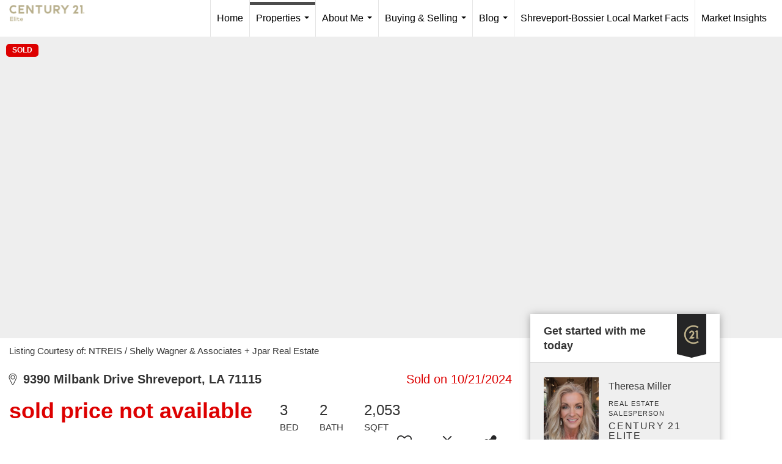

--- FILE ---
content_type: text/html; charset=utf-8
request_url: https://www.google.com/recaptcha/api2/anchor?ar=1&k=6LdmtrYUAAAAAAHk0DIYZUZov8ZzYGbtAIozmHtV&co=aHR0cHM6Ly9jYWRkb2Jvc3NpZXJob21lcy5jb206NDQz&hl=en&v=PoyoqOPhxBO7pBk68S4YbpHZ&size=invisible&anchor-ms=20000&execute-ms=30000&cb=rvuudntstnbk
body_size: 48870
content:
<!DOCTYPE HTML><html dir="ltr" lang="en"><head><meta http-equiv="Content-Type" content="text/html; charset=UTF-8">
<meta http-equiv="X-UA-Compatible" content="IE=edge">
<title>reCAPTCHA</title>
<style type="text/css">
/* cyrillic-ext */
@font-face {
  font-family: 'Roboto';
  font-style: normal;
  font-weight: 400;
  font-stretch: 100%;
  src: url(//fonts.gstatic.com/s/roboto/v48/KFO7CnqEu92Fr1ME7kSn66aGLdTylUAMa3GUBHMdazTgWw.woff2) format('woff2');
  unicode-range: U+0460-052F, U+1C80-1C8A, U+20B4, U+2DE0-2DFF, U+A640-A69F, U+FE2E-FE2F;
}
/* cyrillic */
@font-face {
  font-family: 'Roboto';
  font-style: normal;
  font-weight: 400;
  font-stretch: 100%;
  src: url(//fonts.gstatic.com/s/roboto/v48/KFO7CnqEu92Fr1ME7kSn66aGLdTylUAMa3iUBHMdazTgWw.woff2) format('woff2');
  unicode-range: U+0301, U+0400-045F, U+0490-0491, U+04B0-04B1, U+2116;
}
/* greek-ext */
@font-face {
  font-family: 'Roboto';
  font-style: normal;
  font-weight: 400;
  font-stretch: 100%;
  src: url(//fonts.gstatic.com/s/roboto/v48/KFO7CnqEu92Fr1ME7kSn66aGLdTylUAMa3CUBHMdazTgWw.woff2) format('woff2');
  unicode-range: U+1F00-1FFF;
}
/* greek */
@font-face {
  font-family: 'Roboto';
  font-style: normal;
  font-weight: 400;
  font-stretch: 100%;
  src: url(//fonts.gstatic.com/s/roboto/v48/KFO7CnqEu92Fr1ME7kSn66aGLdTylUAMa3-UBHMdazTgWw.woff2) format('woff2');
  unicode-range: U+0370-0377, U+037A-037F, U+0384-038A, U+038C, U+038E-03A1, U+03A3-03FF;
}
/* math */
@font-face {
  font-family: 'Roboto';
  font-style: normal;
  font-weight: 400;
  font-stretch: 100%;
  src: url(//fonts.gstatic.com/s/roboto/v48/KFO7CnqEu92Fr1ME7kSn66aGLdTylUAMawCUBHMdazTgWw.woff2) format('woff2');
  unicode-range: U+0302-0303, U+0305, U+0307-0308, U+0310, U+0312, U+0315, U+031A, U+0326-0327, U+032C, U+032F-0330, U+0332-0333, U+0338, U+033A, U+0346, U+034D, U+0391-03A1, U+03A3-03A9, U+03B1-03C9, U+03D1, U+03D5-03D6, U+03F0-03F1, U+03F4-03F5, U+2016-2017, U+2034-2038, U+203C, U+2040, U+2043, U+2047, U+2050, U+2057, U+205F, U+2070-2071, U+2074-208E, U+2090-209C, U+20D0-20DC, U+20E1, U+20E5-20EF, U+2100-2112, U+2114-2115, U+2117-2121, U+2123-214F, U+2190, U+2192, U+2194-21AE, U+21B0-21E5, U+21F1-21F2, U+21F4-2211, U+2213-2214, U+2216-22FF, U+2308-230B, U+2310, U+2319, U+231C-2321, U+2336-237A, U+237C, U+2395, U+239B-23B7, U+23D0, U+23DC-23E1, U+2474-2475, U+25AF, U+25B3, U+25B7, U+25BD, U+25C1, U+25CA, U+25CC, U+25FB, U+266D-266F, U+27C0-27FF, U+2900-2AFF, U+2B0E-2B11, U+2B30-2B4C, U+2BFE, U+3030, U+FF5B, U+FF5D, U+1D400-1D7FF, U+1EE00-1EEFF;
}
/* symbols */
@font-face {
  font-family: 'Roboto';
  font-style: normal;
  font-weight: 400;
  font-stretch: 100%;
  src: url(//fonts.gstatic.com/s/roboto/v48/KFO7CnqEu92Fr1ME7kSn66aGLdTylUAMaxKUBHMdazTgWw.woff2) format('woff2');
  unicode-range: U+0001-000C, U+000E-001F, U+007F-009F, U+20DD-20E0, U+20E2-20E4, U+2150-218F, U+2190, U+2192, U+2194-2199, U+21AF, U+21E6-21F0, U+21F3, U+2218-2219, U+2299, U+22C4-22C6, U+2300-243F, U+2440-244A, U+2460-24FF, U+25A0-27BF, U+2800-28FF, U+2921-2922, U+2981, U+29BF, U+29EB, U+2B00-2BFF, U+4DC0-4DFF, U+FFF9-FFFB, U+10140-1018E, U+10190-1019C, U+101A0, U+101D0-101FD, U+102E0-102FB, U+10E60-10E7E, U+1D2C0-1D2D3, U+1D2E0-1D37F, U+1F000-1F0FF, U+1F100-1F1AD, U+1F1E6-1F1FF, U+1F30D-1F30F, U+1F315, U+1F31C, U+1F31E, U+1F320-1F32C, U+1F336, U+1F378, U+1F37D, U+1F382, U+1F393-1F39F, U+1F3A7-1F3A8, U+1F3AC-1F3AF, U+1F3C2, U+1F3C4-1F3C6, U+1F3CA-1F3CE, U+1F3D4-1F3E0, U+1F3ED, U+1F3F1-1F3F3, U+1F3F5-1F3F7, U+1F408, U+1F415, U+1F41F, U+1F426, U+1F43F, U+1F441-1F442, U+1F444, U+1F446-1F449, U+1F44C-1F44E, U+1F453, U+1F46A, U+1F47D, U+1F4A3, U+1F4B0, U+1F4B3, U+1F4B9, U+1F4BB, U+1F4BF, U+1F4C8-1F4CB, U+1F4D6, U+1F4DA, U+1F4DF, U+1F4E3-1F4E6, U+1F4EA-1F4ED, U+1F4F7, U+1F4F9-1F4FB, U+1F4FD-1F4FE, U+1F503, U+1F507-1F50B, U+1F50D, U+1F512-1F513, U+1F53E-1F54A, U+1F54F-1F5FA, U+1F610, U+1F650-1F67F, U+1F687, U+1F68D, U+1F691, U+1F694, U+1F698, U+1F6AD, U+1F6B2, U+1F6B9-1F6BA, U+1F6BC, U+1F6C6-1F6CF, U+1F6D3-1F6D7, U+1F6E0-1F6EA, U+1F6F0-1F6F3, U+1F6F7-1F6FC, U+1F700-1F7FF, U+1F800-1F80B, U+1F810-1F847, U+1F850-1F859, U+1F860-1F887, U+1F890-1F8AD, U+1F8B0-1F8BB, U+1F8C0-1F8C1, U+1F900-1F90B, U+1F93B, U+1F946, U+1F984, U+1F996, U+1F9E9, U+1FA00-1FA6F, U+1FA70-1FA7C, U+1FA80-1FA89, U+1FA8F-1FAC6, U+1FACE-1FADC, U+1FADF-1FAE9, U+1FAF0-1FAF8, U+1FB00-1FBFF;
}
/* vietnamese */
@font-face {
  font-family: 'Roboto';
  font-style: normal;
  font-weight: 400;
  font-stretch: 100%;
  src: url(//fonts.gstatic.com/s/roboto/v48/KFO7CnqEu92Fr1ME7kSn66aGLdTylUAMa3OUBHMdazTgWw.woff2) format('woff2');
  unicode-range: U+0102-0103, U+0110-0111, U+0128-0129, U+0168-0169, U+01A0-01A1, U+01AF-01B0, U+0300-0301, U+0303-0304, U+0308-0309, U+0323, U+0329, U+1EA0-1EF9, U+20AB;
}
/* latin-ext */
@font-face {
  font-family: 'Roboto';
  font-style: normal;
  font-weight: 400;
  font-stretch: 100%;
  src: url(//fonts.gstatic.com/s/roboto/v48/KFO7CnqEu92Fr1ME7kSn66aGLdTylUAMa3KUBHMdazTgWw.woff2) format('woff2');
  unicode-range: U+0100-02BA, U+02BD-02C5, U+02C7-02CC, U+02CE-02D7, U+02DD-02FF, U+0304, U+0308, U+0329, U+1D00-1DBF, U+1E00-1E9F, U+1EF2-1EFF, U+2020, U+20A0-20AB, U+20AD-20C0, U+2113, U+2C60-2C7F, U+A720-A7FF;
}
/* latin */
@font-face {
  font-family: 'Roboto';
  font-style: normal;
  font-weight: 400;
  font-stretch: 100%;
  src: url(//fonts.gstatic.com/s/roboto/v48/KFO7CnqEu92Fr1ME7kSn66aGLdTylUAMa3yUBHMdazQ.woff2) format('woff2');
  unicode-range: U+0000-00FF, U+0131, U+0152-0153, U+02BB-02BC, U+02C6, U+02DA, U+02DC, U+0304, U+0308, U+0329, U+2000-206F, U+20AC, U+2122, U+2191, U+2193, U+2212, U+2215, U+FEFF, U+FFFD;
}
/* cyrillic-ext */
@font-face {
  font-family: 'Roboto';
  font-style: normal;
  font-weight: 500;
  font-stretch: 100%;
  src: url(//fonts.gstatic.com/s/roboto/v48/KFO7CnqEu92Fr1ME7kSn66aGLdTylUAMa3GUBHMdazTgWw.woff2) format('woff2');
  unicode-range: U+0460-052F, U+1C80-1C8A, U+20B4, U+2DE0-2DFF, U+A640-A69F, U+FE2E-FE2F;
}
/* cyrillic */
@font-face {
  font-family: 'Roboto';
  font-style: normal;
  font-weight: 500;
  font-stretch: 100%;
  src: url(//fonts.gstatic.com/s/roboto/v48/KFO7CnqEu92Fr1ME7kSn66aGLdTylUAMa3iUBHMdazTgWw.woff2) format('woff2');
  unicode-range: U+0301, U+0400-045F, U+0490-0491, U+04B0-04B1, U+2116;
}
/* greek-ext */
@font-face {
  font-family: 'Roboto';
  font-style: normal;
  font-weight: 500;
  font-stretch: 100%;
  src: url(//fonts.gstatic.com/s/roboto/v48/KFO7CnqEu92Fr1ME7kSn66aGLdTylUAMa3CUBHMdazTgWw.woff2) format('woff2');
  unicode-range: U+1F00-1FFF;
}
/* greek */
@font-face {
  font-family: 'Roboto';
  font-style: normal;
  font-weight: 500;
  font-stretch: 100%;
  src: url(//fonts.gstatic.com/s/roboto/v48/KFO7CnqEu92Fr1ME7kSn66aGLdTylUAMa3-UBHMdazTgWw.woff2) format('woff2');
  unicode-range: U+0370-0377, U+037A-037F, U+0384-038A, U+038C, U+038E-03A1, U+03A3-03FF;
}
/* math */
@font-face {
  font-family: 'Roboto';
  font-style: normal;
  font-weight: 500;
  font-stretch: 100%;
  src: url(//fonts.gstatic.com/s/roboto/v48/KFO7CnqEu92Fr1ME7kSn66aGLdTylUAMawCUBHMdazTgWw.woff2) format('woff2');
  unicode-range: U+0302-0303, U+0305, U+0307-0308, U+0310, U+0312, U+0315, U+031A, U+0326-0327, U+032C, U+032F-0330, U+0332-0333, U+0338, U+033A, U+0346, U+034D, U+0391-03A1, U+03A3-03A9, U+03B1-03C9, U+03D1, U+03D5-03D6, U+03F0-03F1, U+03F4-03F5, U+2016-2017, U+2034-2038, U+203C, U+2040, U+2043, U+2047, U+2050, U+2057, U+205F, U+2070-2071, U+2074-208E, U+2090-209C, U+20D0-20DC, U+20E1, U+20E5-20EF, U+2100-2112, U+2114-2115, U+2117-2121, U+2123-214F, U+2190, U+2192, U+2194-21AE, U+21B0-21E5, U+21F1-21F2, U+21F4-2211, U+2213-2214, U+2216-22FF, U+2308-230B, U+2310, U+2319, U+231C-2321, U+2336-237A, U+237C, U+2395, U+239B-23B7, U+23D0, U+23DC-23E1, U+2474-2475, U+25AF, U+25B3, U+25B7, U+25BD, U+25C1, U+25CA, U+25CC, U+25FB, U+266D-266F, U+27C0-27FF, U+2900-2AFF, U+2B0E-2B11, U+2B30-2B4C, U+2BFE, U+3030, U+FF5B, U+FF5D, U+1D400-1D7FF, U+1EE00-1EEFF;
}
/* symbols */
@font-face {
  font-family: 'Roboto';
  font-style: normal;
  font-weight: 500;
  font-stretch: 100%;
  src: url(//fonts.gstatic.com/s/roboto/v48/KFO7CnqEu92Fr1ME7kSn66aGLdTylUAMaxKUBHMdazTgWw.woff2) format('woff2');
  unicode-range: U+0001-000C, U+000E-001F, U+007F-009F, U+20DD-20E0, U+20E2-20E4, U+2150-218F, U+2190, U+2192, U+2194-2199, U+21AF, U+21E6-21F0, U+21F3, U+2218-2219, U+2299, U+22C4-22C6, U+2300-243F, U+2440-244A, U+2460-24FF, U+25A0-27BF, U+2800-28FF, U+2921-2922, U+2981, U+29BF, U+29EB, U+2B00-2BFF, U+4DC0-4DFF, U+FFF9-FFFB, U+10140-1018E, U+10190-1019C, U+101A0, U+101D0-101FD, U+102E0-102FB, U+10E60-10E7E, U+1D2C0-1D2D3, U+1D2E0-1D37F, U+1F000-1F0FF, U+1F100-1F1AD, U+1F1E6-1F1FF, U+1F30D-1F30F, U+1F315, U+1F31C, U+1F31E, U+1F320-1F32C, U+1F336, U+1F378, U+1F37D, U+1F382, U+1F393-1F39F, U+1F3A7-1F3A8, U+1F3AC-1F3AF, U+1F3C2, U+1F3C4-1F3C6, U+1F3CA-1F3CE, U+1F3D4-1F3E0, U+1F3ED, U+1F3F1-1F3F3, U+1F3F5-1F3F7, U+1F408, U+1F415, U+1F41F, U+1F426, U+1F43F, U+1F441-1F442, U+1F444, U+1F446-1F449, U+1F44C-1F44E, U+1F453, U+1F46A, U+1F47D, U+1F4A3, U+1F4B0, U+1F4B3, U+1F4B9, U+1F4BB, U+1F4BF, U+1F4C8-1F4CB, U+1F4D6, U+1F4DA, U+1F4DF, U+1F4E3-1F4E6, U+1F4EA-1F4ED, U+1F4F7, U+1F4F9-1F4FB, U+1F4FD-1F4FE, U+1F503, U+1F507-1F50B, U+1F50D, U+1F512-1F513, U+1F53E-1F54A, U+1F54F-1F5FA, U+1F610, U+1F650-1F67F, U+1F687, U+1F68D, U+1F691, U+1F694, U+1F698, U+1F6AD, U+1F6B2, U+1F6B9-1F6BA, U+1F6BC, U+1F6C6-1F6CF, U+1F6D3-1F6D7, U+1F6E0-1F6EA, U+1F6F0-1F6F3, U+1F6F7-1F6FC, U+1F700-1F7FF, U+1F800-1F80B, U+1F810-1F847, U+1F850-1F859, U+1F860-1F887, U+1F890-1F8AD, U+1F8B0-1F8BB, U+1F8C0-1F8C1, U+1F900-1F90B, U+1F93B, U+1F946, U+1F984, U+1F996, U+1F9E9, U+1FA00-1FA6F, U+1FA70-1FA7C, U+1FA80-1FA89, U+1FA8F-1FAC6, U+1FACE-1FADC, U+1FADF-1FAE9, U+1FAF0-1FAF8, U+1FB00-1FBFF;
}
/* vietnamese */
@font-face {
  font-family: 'Roboto';
  font-style: normal;
  font-weight: 500;
  font-stretch: 100%;
  src: url(//fonts.gstatic.com/s/roboto/v48/KFO7CnqEu92Fr1ME7kSn66aGLdTylUAMa3OUBHMdazTgWw.woff2) format('woff2');
  unicode-range: U+0102-0103, U+0110-0111, U+0128-0129, U+0168-0169, U+01A0-01A1, U+01AF-01B0, U+0300-0301, U+0303-0304, U+0308-0309, U+0323, U+0329, U+1EA0-1EF9, U+20AB;
}
/* latin-ext */
@font-face {
  font-family: 'Roboto';
  font-style: normal;
  font-weight: 500;
  font-stretch: 100%;
  src: url(//fonts.gstatic.com/s/roboto/v48/KFO7CnqEu92Fr1ME7kSn66aGLdTylUAMa3KUBHMdazTgWw.woff2) format('woff2');
  unicode-range: U+0100-02BA, U+02BD-02C5, U+02C7-02CC, U+02CE-02D7, U+02DD-02FF, U+0304, U+0308, U+0329, U+1D00-1DBF, U+1E00-1E9F, U+1EF2-1EFF, U+2020, U+20A0-20AB, U+20AD-20C0, U+2113, U+2C60-2C7F, U+A720-A7FF;
}
/* latin */
@font-face {
  font-family: 'Roboto';
  font-style: normal;
  font-weight: 500;
  font-stretch: 100%;
  src: url(//fonts.gstatic.com/s/roboto/v48/KFO7CnqEu92Fr1ME7kSn66aGLdTylUAMa3yUBHMdazQ.woff2) format('woff2');
  unicode-range: U+0000-00FF, U+0131, U+0152-0153, U+02BB-02BC, U+02C6, U+02DA, U+02DC, U+0304, U+0308, U+0329, U+2000-206F, U+20AC, U+2122, U+2191, U+2193, U+2212, U+2215, U+FEFF, U+FFFD;
}
/* cyrillic-ext */
@font-face {
  font-family: 'Roboto';
  font-style: normal;
  font-weight: 900;
  font-stretch: 100%;
  src: url(//fonts.gstatic.com/s/roboto/v48/KFO7CnqEu92Fr1ME7kSn66aGLdTylUAMa3GUBHMdazTgWw.woff2) format('woff2');
  unicode-range: U+0460-052F, U+1C80-1C8A, U+20B4, U+2DE0-2DFF, U+A640-A69F, U+FE2E-FE2F;
}
/* cyrillic */
@font-face {
  font-family: 'Roboto';
  font-style: normal;
  font-weight: 900;
  font-stretch: 100%;
  src: url(//fonts.gstatic.com/s/roboto/v48/KFO7CnqEu92Fr1ME7kSn66aGLdTylUAMa3iUBHMdazTgWw.woff2) format('woff2');
  unicode-range: U+0301, U+0400-045F, U+0490-0491, U+04B0-04B1, U+2116;
}
/* greek-ext */
@font-face {
  font-family: 'Roboto';
  font-style: normal;
  font-weight: 900;
  font-stretch: 100%;
  src: url(//fonts.gstatic.com/s/roboto/v48/KFO7CnqEu92Fr1ME7kSn66aGLdTylUAMa3CUBHMdazTgWw.woff2) format('woff2');
  unicode-range: U+1F00-1FFF;
}
/* greek */
@font-face {
  font-family: 'Roboto';
  font-style: normal;
  font-weight: 900;
  font-stretch: 100%;
  src: url(//fonts.gstatic.com/s/roboto/v48/KFO7CnqEu92Fr1ME7kSn66aGLdTylUAMa3-UBHMdazTgWw.woff2) format('woff2');
  unicode-range: U+0370-0377, U+037A-037F, U+0384-038A, U+038C, U+038E-03A1, U+03A3-03FF;
}
/* math */
@font-face {
  font-family: 'Roboto';
  font-style: normal;
  font-weight: 900;
  font-stretch: 100%;
  src: url(//fonts.gstatic.com/s/roboto/v48/KFO7CnqEu92Fr1ME7kSn66aGLdTylUAMawCUBHMdazTgWw.woff2) format('woff2');
  unicode-range: U+0302-0303, U+0305, U+0307-0308, U+0310, U+0312, U+0315, U+031A, U+0326-0327, U+032C, U+032F-0330, U+0332-0333, U+0338, U+033A, U+0346, U+034D, U+0391-03A1, U+03A3-03A9, U+03B1-03C9, U+03D1, U+03D5-03D6, U+03F0-03F1, U+03F4-03F5, U+2016-2017, U+2034-2038, U+203C, U+2040, U+2043, U+2047, U+2050, U+2057, U+205F, U+2070-2071, U+2074-208E, U+2090-209C, U+20D0-20DC, U+20E1, U+20E5-20EF, U+2100-2112, U+2114-2115, U+2117-2121, U+2123-214F, U+2190, U+2192, U+2194-21AE, U+21B0-21E5, U+21F1-21F2, U+21F4-2211, U+2213-2214, U+2216-22FF, U+2308-230B, U+2310, U+2319, U+231C-2321, U+2336-237A, U+237C, U+2395, U+239B-23B7, U+23D0, U+23DC-23E1, U+2474-2475, U+25AF, U+25B3, U+25B7, U+25BD, U+25C1, U+25CA, U+25CC, U+25FB, U+266D-266F, U+27C0-27FF, U+2900-2AFF, U+2B0E-2B11, U+2B30-2B4C, U+2BFE, U+3030, U+FF5B, U+FF5D, U+1D400-1D7FF, U+1EE00-1EEFF;
}
/* symbols */
@font-face {
  font-family: 'Roboto';
  font-style: normal;
  font-weight: 900;
  font-stretch: 100%;
  src: url(//fonts.gstatic.com/s/roboto/v48/KFO7CnqEu92Fr1ME7kSn66aGLdTylUAMaxKUBHMdazTgWw.woff2) format('woff2');
  unicode-range: U+0001-000C, U+000E-001F, U+007F-009F, U+20DD-20E0, U+20E2-20E4, U+2150-218F, U+2190, U+2192, U+2194-2199, U+21AF, U+21E6-21F0, U+21F3, U+2218-2219, U+2299, U+22C4-22C6, U+2300-243F, U+2440-244A, U+2460-24FF, U+25A0-27BF, U+2800-28FF, U+2921-2922, U+2981, U+29BF, U+29EB, U+2B00-2BFF, U+4DC0-4DFF, U+FFF9-FFFB, U+10140-1018E, U+10190-1019C, U+101A0, U+101D0-101FD, U+102E0-102FB, U+10E60-10E7E, U+1D2C0-1D2D3, U+1D2E0-1D37F, U+1F000-1F0FF, U+1F100-1F1AD, U+1F1E6-1F1FF, U+1F30D-1F30F, U+1F315, U+1F31C, U+1F31E, U+1F320-1F32C, U+1F336, U+1F378, U+1F37D, U+1F382, U+1F393-1F39F, U+1F3A7-1F3A8, U+1F3AC-1F3AF, U+1F3C2, U+1F3C4-1F3C6, U+1F3CA-1F3CE, U+1F3D4-1F3E0, U+1F3ED, U+1F3F1-1F3F3, U+1F3F5-1F3F7, U+1F408, U+1F415, U+1F41F, U+1F426, U+1F43F, U+1F441-1F442, U+1F444, U+1F446-1F449, U+1F44C-1F44E, U+1F453, U+1F46A, U+1F47D, U+1F4A3, U+1F4B0, U+1F4B3, U+1F4B9, U+1F4BB, U+1F4BF, U+1F4C8-1F4CB, U+1F4D6, U+1F4DA, U+1F4DF, U+1F4E3-1F4E6, U+1F4EA-1F4ED, U+1F4F7, U+1F4F9-1F4FB, U+1F4FD-1F4FE, U+1F503, U+1F507-1F50B, U+1F50D, U+1F512-1F513, U+1F53E-1F54A, U+1F54F-1F5FA, U+1F610, U+1F650-1F67F, U+1F687, U+1F68D, U+1F691, U+1F694, U+1F698, U+1F6AD, U+1F6B2, U+1F6B9-1F6BA, U+1F6BC, U+1F6C6-1F6CF, U+1F6D3-1F6D7, U+1F6E0-1F6EA, U+1F6F0-1F6F3, U+1F6F7-1F6FC, U+1F700-1F7FF, U+1F800-1F80B, U+1F810-1F847, U+1F850-1F859, U+1F860-1F887, U+1F890-1F8AD, U+1F8B0-1F8BB, U+1F8C0-1F8C1, U+1F900-1F90B, U+1F93B, U+1F946, U+1F984, U+1F996, U+1F9E9, U+1FA00-1FA6F, U+1FA70-1FA7C, U+1FA80-1FA89, U+1FA8F-1FAC6, U+1FACE-1FADC, U+1FADF-1FAE9, U+1FAF0-1FAF8, U+1FB00-1FBFF;
}
/* vietnamese */
@font-face {
  font-family: 'Roboto';
  font-style: normal;
  font-weight: 900;
  font-stretch: 100%;
  src: url(//fonts.gstatic.com/s/roboto/v48/KFO7CnqEu92Fr1ME7kSn66aGLdTylUAMa3OUBHMdazTgWw.woff2) format('woff2');
  unicode-range: U+0102-0103, U+0110-0111, U+0128-0129, U+0168-0169, U+01A0-01A1, U+01AF-01B0, U+0300-0301, U+0303-0304, U+0308-0309, U+0323, U+0329, U+1EA0-1EF9, U+20AB;
}
/* latin-ext */
@font-face {
  font-family: 'Roboto';
  font-style: normal;
  font-weight: 900;
  font-stretch: 100%;
  src: url(//fonts.gstatic.com/s/roboto/v48/KFO7CnqEu92Fr1ME7kSn66aGLdTylUAMa3KUBHMdazTgWw.woff2) format('woff2');
  unicode-range: U+0100-02BA, U+02BD-02C5, U+02C7-02CC, U+02CE-02D7, U+02DD-02FF, U+0304, U+0308, U+0329, U+1D00-1DBF, U+1E00-1E9F, U+1EF2-1EFF, U+2020, U+20A0-20AB, U+20AD-20C0, U+2113, U+2C60-2C7F, U+A720-A7FF;
}
/* latin */
@font-face {
  font-family: 'Roboto';
  font-style: normal;
  font-weight: 900;
  font-stretch: 100%;
  src: url(//fonts.gstatic.com/s/roboto/v48/KFO7CnqEu92Fr1ME7kSn66aGLdTylUAMa3yUBHMdazQ.woff2) format('woff2');
  unicode-range: U+0000-00FF, U+0131, U+0152-0153, U+02BB-02BC, U+02C6, U+02DA, U+02DC, U+0304, U+0308, U+0329, U+2000-206F, U+20AC, U+2122, U+2191, U+2193, U+2212, U+2215, U+FEFF, U+FFFD;
}

</style>
<link rel="stylesheet" type="text/css" href="https://www.gstatic.com/recaptcha/releases/PoyoqOPhxBO7pBk68S4YbpHZ/styles__ltr.css">
<script nonce="ZKMTqJoWZlGC3pJWKmcpnQ" type="text/javascript">window['__recaptcha_api'] = 'https://www.google.com/recaptcha/api2/';</script>
<script type="text/javascript" src="https://www.gstatic.com/recaptcha/releases/PoyoqOPhxBO7pBk68S4YbpHZ/recaptcha__en.js" nonce="ZKMTqJoWZlGC3pJWKmcpnQ">
      
    </script></head>
<body><div id="rc-anchor-alert" class="rc-anchor-alert"></div>
<input type="hidden" id="recaptcha-token" value="[base64]">
<script type="text/javascript" nonce="ZKMTqJoWZlGC3pJWKmcpnQ">
      recaptcha.anchor.Main.init("[\x22ainput\x22,[\x22bgdata\x22,\x22\x22,\[base64]/[base64]/[base64]/[base64]/[base64]/[base64]/KGcoTywyNTMsTy5PKSxVRyhPLEMpKTpnKE8sMjUzLEMpLE8pKSxsKSksTykpfSxieT1mdW5jdGlvbihDLE8sdSxsKXtmb3IobD0odT1SKEMpLDApO08+MDtPLS0pbD1sPDw4fFooQyk7ZyhDLHUsbCl9LFVHPWZ1bmN0aW9uKEMsTyl7Qy5pLmxlbmd0aD4xMDQ/[base64]/[base64]/[base64]/[base64]/[base64]/[base64]/[base64]\\u003d\x22,\[base64]\\u003d\\u003d\x22,\x22M3RqD8KUw4XDv8KWwoMfw77DocOlQMO8w7tQwqgGfxvDscK1w5gaezNjwq9MKRbCugrCugnClwdKw7Q2asKxwq3Dgi5Wwq9bHWDDoQHCo8K/E2tXw6ADccK/[base64]/FMKLw4zCi8KlAk4Re11VNMOKZ0jDlsOXKn7Ck1cDRMKIwo/[base64]/wp/Cpy7DpD7CrMOCeUNywp4NwpZkXcKsegHCssOOw77CvSvCp0pYw5nDjknDgCTCgRVvwpvDr8Oowp0sw6kFQ8KIKGrChsKAAMOhwqrDgwkQwonDsMKBAT0mRMOhCmYNQMOkX3XDl8Kfw4vDrGt1HwoOw7zCqsOZw4RlwrPDnlrCiwJ/w7zCqglQwrgFdiUlY0XCk8K/w7bCr8Kuw7IRJjHCpwJqwolhMcKLc8K1wrTCqhQFQQDCi27Dv2cJw6kPw7PDqCtLWHtRC8KKw4pMw6lSwrIYw5/DhyDCrSjChsKKwq/Dljg/ZsKYwqvDjxkdVsO7w47DlMKHw6vDol/CkVNUW8OPFcKnN8Kbw4fDn8K4NRl4wonCjMO/[base64]/Cu8OEZz58QMKKY8OAw6hbH1nCsVg9BB5Cw5tjw54WccKCVcO0w5vDlyfCo3RXc1DDt2PDscO8NcKFVyorw5QLVBfCpGR+wqwhw6HDjMKYF0DClE3DiMK4F8KkWsOew5QBR8O6DMKHTGDDpwRwKcOpwr/CtnYuwpXDtcKOKcKAZsK0KUdDw7tZw4tIw6QWCzwDXmDCnnHCisO5Fy5Fw6TCh8OYwpjCrA54w6UfwrLDhE3DvD0IwqLCjMOmNsOAPsKOw6s2P8KBwqUlwovCssKERzIiUMOpAMKyw5fDv2Mnw6QLw6zCrmzDtGddYsKfw5YHwq0HLXzDnsODfkrDoEoJOsKDPCLDkn/Cg03Drz16EsK6BMKAw5nDmsK8w6jDjsKgXMK1wr/CthjDq2TDv3VNwopRw7hVwrxOD8Khw6PDt8ONIcKYwqvCtB7DlsO3Y8OHwpLCrMO5w7XCrMKhw4lKwrsrw4ckbBDCvlTDsngtesKOSMKOPcO8w4XDlg8/w5Jtfk3CrzsAw41CCQfDhsKiwrHDp8KEworDuA5Dw7/CuMOPBMO9wotww7MXGcKFw5VXHMKDwpjDq3TCqsKIw7fCvgUoIsK7wodRIxjDusKMEGjDncOIWnFsainDpUzDr2hyw7JYbMKpYsKcw4nCk8KaXG7DtsOJw5DDtcKaw6Etw6ZHWsOIwrHCoMOZwpvDk0LCvMOeeAJyEnvDlMOuw6F/GzJLwqzDomVmZcKtw6MIYsKTQUvCmhDCiWXDvEgYFTbDqsOowrgQC8O9Cm3CgsKFTmpAwr3CpcKdwrfDmTzDjnBxwpwbU8KhZ8OpEhJNwrHCgxrCm8ODEm/CtV1jwq7CocKFwrQoecORVWjDisKtGH/[base64]/[base64]/DgRXCoxbDmMKsE8Kbw5/Ct8KJfsOtwqA7bBfCtTbDvE95wrTCthFbwojDhMOFMMKWV8OrKyvDr07CjcOvOsKPwpRrw4jCucOIwpPCtClrAcOIFAHCmWzDlQPCj0TDpCk/wp8cAMK4w4HDhMKzwq9DZ0fCsWVHNXjCkcOgecOAVTRcw7YFXcO+V8OwwqTCkMOrIlbDi8KvwqXDmgZKwo/[base64]/DpsOjW8OYHsOPwqTDnV9DP2nDhRbDgcO4wpTDtAbCssOhIjHCksK7w51/[base64]/wqsUM8OFwpMGwrVYNsO0djTDl8KZw6Udw5bCk8OLEsK6wrl7VcKCYwHDvVjCq13CnxxZwogAVjdVZQbChy51L8KxwrQcw4HDpMOsw6jCu1YVcMONSsK5BEhsVsKww6Vpwr3DtAFUwotuwqhFwpXCtSV7HzddG8K2wr/DuwLCtcKZwojCtC7CrHbDm0QGwqjDoD1bw6HDlTsfZMKiMmYVHMKtdsKlAhnDkcKZJsOJwpbDt8KlNQhLwq1VbjVjw7hdwrrCisOPw53DlwbDi8Kcw5B8VsO3ZlzCm8OpdHZ/wqTCvwLCmMKvZcKhAUc2E33DoMKDw6bDt3fDvQbDtcOFwro4csO0wrDCmDfCkg80w6VtKsKYw7fCusKmw7fCiMOjJiLDp8OFXxDCgA5CPsO8w6EhEEcFExI9wpt6w5ZDM1xjwrHDp8OZWX7CrgQBSMOTYl/DnMKpdMO5wrkuFFHDscKddXzDpsK5GWd+ecOaNsKbG8K6w7vCgMOIw5lfOsOKDcOkwp8HKW/DuMKFfX7DpD8MwpI3w7JeKHHDnEtCwqdRYSPCtAzCu8OvwpMBw55FD8KSCsK3dcKwWcOxw7bCtsK8w7nCmj8Cw7MidX9ATSEkK8KoW8K/McKfdcOVXiBdwrM4wqzDt8OYN8O6IcOPwpF1Q8OQwqMSw63CrMOowoZww7YVwq3DoxsGRzbClMKKecKpwrDDocKQMsKjVcOLNmXDtMK2w7fDkiF7wozDscKgGcOGw4seK8Oyw7fClBtDIXVCwq4hb0rDhFlAw5DCiMKswrIEwqnDu8OEwp/[base64]/w6gafw7Ctm3Dt20Vw5DDn8KSPBLCkCwFB8OuG8Ozw7HDlBYhwoUUw4jCozx1PcKkwoHCncO3wqzDo8K7w6xaPMK2woMmwqrDiDhFWkAhBMKnwr/DkcOlwq/Ct8OkM1Ygc0hLF8OCwpJLw6hxw7jDg8OTwpzCiWFrw7RHwrPDpsOgw4HCosKxKhU/wqIyNwMhw7XDmytgw4xKwqvDt8KLwpJxB0wwbcOAw69CwpsVQW1wecOWw5IbYHEcWhHCn0rDrggJw7bCvEfCocONJ2QuQMOlwqbCnw/CuwVgJxnDjsOwwrkLwrxyGcKcw4bDrsKrwofDicOqwrTCr8KMCsO/wq/DhivCqsKxw6ABZsO3eFhOw77DicOAw7PCp1/DmF1ewqbDnw5Cw5B8w4jCpcOzDRHClsOvw4x0wrrDmFg5ZUnDiW3DsMOww4XCrcK3PsKMw5ZWJ8ODw6rCtsOSSk/DhFDDt0J0wpbDkSLCpsKlDi9mehzCn8OGbsKEUD7CjyDCnsOnw4AVwonCrVDDkElzw6/Du2DCvjXDhsOWUMKVw5PDj1kKIF7DhWk9AMOMZcKUbFgrCD3DvUkbX2bCiB8Cw4t2wqrCh8O2NMOWwpLCoMKAwp/ClmUtJcKKYDTCoi4Bw7jCmcKacmUjQMK9wr8bw4AZCjPDpsKOTsK/a0fCvU7DkMKDw4VVGSs+dnVIw4IPw6Jmw4LDocOaw5nDiRDCnwQOecKIwp95GwTCv8K1wrhqcHZdwroIYsKBUQjCsh8Pw5/[base64]/[base64]/CgEpXMgNqN21BVsKuHhhOw6DDr8KZJyQGCMOcPT1KwoXDp8OCw6o0w7nDiETDmhrCpcKIB33Dom4CD0BZHU4iw5Q7w5PCrlzDvcOqwrDCg2AMwqXCploIw6jCsXEhJ1/Cj27DpsK6w7wtw5vCuMK5w7jDusKMw4BUQTY5BsKJN1Qhw5PDmMOqD8OJYMOwA8K0w6HCgxc4P8OOYMOrw69Mw4LDhCzDg0jDpcK8w6fCgnBDHcKyTF8rIF/Cj8OfwqBVw4zClMKGfVzCiVhAIcOOwqYDw7wXw7U8wovDpMKZcF3DksKnwqjDr0rCjcKmdMOvwoxyw6TDgFPCt8ORDMK7XRFtHsKSwpTCnEETR8KeecKWwqxETcKpFDxlbcOVf8KfwpLDlANkbmcsw7zCmsOhY3bDtsKvwqPDtRzDol/DjAvCrQo1woTDqsK5w5fDsSIXMnB3wrBxZsKBwpJIwqnDtRrDuAnCp3JYVALCmsKCw5XCrsOJS3PDkmDDgSbDlwzCucOvWcKiFsKqwoNXBcKaw751csKuwrA2ZcOxw6xPf3JZX2rCr8KiSRzCkAXCt1DDhSXDnGx2JcKofRNXw63Dj8Kzwp54woYPI8O0Am7CpH/[base64]/fgAHw5PCqMOWNsKXf3wew5tWEG3Cr8O8ZQ7DvxxXw7bChMKaw6QDwpnDjcOEWcODQXbDn0fCqsKWw53CvWw8wqjDtsODw5TDlxAfw7YJwqIjAsKcI8K/w5vDtXVVwokow7PDgXQgw4LDncOXanHDu8KLA8ORPUUkKXfDjTJ8wofDl8OaeMOvw7rCoMOMACMsw71Lw6AmbMOVZMOzNAVZLcKAYyQDw70XUcO/wobDjw8eWsKWOcOCbMKZwqkFwoU2wpfDncKqw7PCjhAiQUDCmsKxw74Iw7UYFj/CjDzDocOLORXDpMKXwpnClsK4w6rDnx8MWTc9w6BxwonDvcKkwqUFKsOAwqbChCNWwpvCvXfDnRfDtcKvw7MBwrcLY0cywoI5AsOVwrIpY3fCjATCpS5ew75FwpVLS0jDtzLDicK/wrBkJcOwwqHCmsOELC4Tw509aDsTwosNIsK3w5ZAwqxcw60RbMKODsKUwp5+DSdNVyrCtDhBcFrDusKvUMKiBcOuVMK+GTBJw6c/L3jDsn7CoMK+woPDssOsw6xsFm7CrcOcd1PCjA5kMAUKEsKDQ8KMXMKMwonCpALDn8KEw5XDnkRFNT5/w47DisK/[base64]/w59gwobCqlsgw7jCrMK0UU/[base64]/DtH3DiMKCL1ZXw6TDuMKQwpHDvMOOCsKCw7MWaynDlREowpzDo3MNUcK1VcKcCyHClcO7e8KhdMOTw50fw57CiQLCtMK3VcOjUMObwqB5csOYw5QAwoHDncKcLnZ9VMO9w45ZAMKLTk7Dn8Ozwo5/a8O0w73CojvDtTc4wr13wqFHScOfecKROhLDuVhJX8KZwr3Du8K3w5bDuMKAw7nDgRbCkWfDhMKWwrnCh8KNw5PDjzHDh8K5UcKGdFzDrsOxw73DtsO6wqzCisOmwp9UMMOWwowkVTYJwrofwqECCsKBwrrDtlrDiMKNw4bCiMOxEXRgwrY3wpHCmsKWwqU/N8K/Dl/DqsOxwoHCqcOAw5PDkyLDmh/Ch8Oew4vDrMOQwoYGw7RLMcOKwpMxw5wPGMOzwqRNVcKqw64aN8KOwoNIw55Gw7fCkTzDmBzCn0HCl8OlasOHw5NIw6/Dq8K+L8KfHxAiVsKVRzMveMOnNsKIU8OXMsOew4DDrm/[base64]/w4teGANpeDnDgcKTHnvCh8OdPVR2wpTCo3BIw6DDmMOuasOMw4PCjcOeSF8EA8OFwp8zcMOlaAQnHMOkw5bCscOFwq/Ci8KKL8OYwrgmAsO4wr/CnxPDj8OacTTDnj5Hw7hnw7nCocK9woAnRjjDkMO/[base64]/AG7CrMOPB8OWIDlVGmvClx1FMH4HwrgUIE/CszNNEELCiHJ+wo9WwqxGF8OweMOsw5TDq8OYR8Kfw5EjSiMTeMKJwrLDsMO2wpZiw4g6w5nDmMKnWcOXwqwBSMK/wpMCw7DCv8KBw7hqOcKwLcOQQsO9w6d3w7RNw7dzw7fCswBIw7HCpcKEwqxoIcK0czrDssKcDHzDiEnDgMOTwqPDrSgPw5XCnsOCEsOvYMODw5ErRGZKw6zDn8O3wqs2ZU/CkcKewpLCgDk+w73DqsO1CFLDqcOCOB7CrcObEhnCsnE3wr/CrjjDqXhLwqVPfcKrDW1ywp7CicKXw6vCq8K2wrDDhz18dcOcwozChMKnCRdhw7rCsz1Fw4/DpRBsw6/DnMOZEn3DvnbClsK5eV17w5DClMKww74HwqrDgcOfwrQtwqnCicK7fw57fwoNM8Kpw6zCtEB2w6lSBgvDnMKsVMOxJsKkbwdpw4TCih1Ow6/CvD/DnMK1w5EvRMK8wpImOcOjMsKow4ARw5nDrcKkRSnCh8KKw6jDs8OmwpPDosKmYWVGw6c+aCjDqMKIwp/Du8Olw4jCpcKrw5TDgDHCmXYPwrHCp8KRFSAFUCLDvmN6wqLCjsORwpzDrErDpsOpw69vw5PCqMKUw5BTYcODwr/CoHjDsi/DkR5QbA/CpUMfcWwAwplrN8OEQyRDUAPDi8Onw69Tw6ZWw7zDlR3CjETDkcK8wpzCkcKzwpVtLMOcV8OvAUllVsKaw4DCqiViblPDn8KqSVjCpcKnwrc0w4TCik/ClXrCnnTCiFvCtcOhS8KaccO0FsOsKsK5E1Edw78TwoA0SsKzE8O6WH99wpjDs8OBwrjDkk03w6w/w6DDpsKGwp51FsOtw4vCmmjClUbDpcOvw7BHTsOUwr0Nw6/CkcKpwo/CvFHCj2YHLcOtwrt4VsKjMsKuTyw2R3Rew43DpcKybE42UMOCwqEPw4gew7IYIxJQeCtKIcKFdsKNwprDkMKbwozDsSHCpsKEF8KHXMKdPcKHwpHDosKww7bDohXCmww0IHRgUkrDo8OGRMKgBMKmDMKFwqcgC1laUUnChTjCqlNJwq/DmX0/Q8KMwrrDkMOywp1rw6szwqbDrMKZwpjCg8OULcK1w7bDlMOIwp4UbHLCssKxw6zCh8OyAmDCs8O/[base64]/Cg4Ow4XCg8K0PThawq/DtkbCjgFEGE3CqFQSNAjDsnPClWRLDFXDjcO6w6rDgUnCvk0uLcOAw7ECFMOEwqUkw7DCpMO+E1V9wqPCrFvDnDXDi23CsyQrUsOxDsOgwp0fw6vDqjpNwqzCpsKuw5nCsyvCulF4Pw3DhsKmw7sFYFhAEsOZw5/DpzrDugtaYB/DucKGw5/Cr8OgQsOXwrfCnwIFw6VrVVUWJUbDrsOpVsKCw65Dw7XCiwnDhFPDqFt1JcKHQysxa11neMKdLcOlw7TCiw3Cv8Klw61pwrPDmg7DsMObQsOPA8KTN3NDLUMOw7BnfH/CgsKJflAiw5TDgXR6VsOQUBLDkQ7DujQ2OMO1YjTDosOuw4XCuVVIw5DDmQZ6YMOXBFYwfHnCoMKzwrBBfTTCjMOXwrPCgcO7w7cKworCuMO6w4vDi03DjcKVw6/CmQ3CjsKow5/DkMOdH0/CscKzF8KawoU8WsK2L8OLDcKXDkgNw6xjVMOuGFjDj27DiiPCisOsRj7CuUXDu8OIwrDDr33Cr8OTwqQeG3gIwoJXw79FwojCtcK5CcOkMMOEejbCrMKmSsKcZwtWwpHDgMK4w7jDqMK/w7LDrcKTw6tSwpLCtcOJWsOOHsOQw5IRwqURwpB7BW/Dv8KXb8OIw7tLw7gzwqNgCQ18wo1Mw7VLVMKOLnwdwq7Dk8Odwq/DpsKdSlrDgjTDqyHDvlLCvMKRZcO/MhbDpsOOLsKpw4tRLAjDuFrDnDnCqiETwrTDrzwewqrCicKPwq9Gwr9CL1rDpcKJwod/FCkSWcKewpnDqsOYOMOnFMKTwp4eOMKMwpDCrcK0UQN7wpXDtihwcxEgw4jCnMOIC8OceQzDl2Nnwpp8GUzCvMKiwo9JeR1AC8Otwqc+eMKONMKMwrRAw6F2bRHCu1J+wqLCpcKkMWZ/w5k5wq0DEMKxw6DCpynDiMOdSsO6wq/CgCJZIzLDtsOuwq7Ch2/Djmg/w496O2vCm8OKwpM+H8ONLcK9M1ZNw5DDgWwSw7ttQXnDlcOnNmZSwoVMw4bCucOCw60SwrbDscKeScK7w6QlbgF5CDtNMsOGM8O1wpw+wr4sw4xjasOZWS5yKjtGw5jDuhXDk8OgDVMBVWYMwoPCoUcddEFONV/DmUnCgDIiY0IPwqnDgQ/CsDNGWUMES0cnFMKpw7A6fAzCgcKXwq4qwrMXW8OCHMKcKRJEHsOLwqpkwr9owoTCvcO/SMOmLFzDoMKqdsKjwq/DsDJfw6bCrETCqzTDosO2w4vDmcKQwoc5w7IbMyMhw5IvRg1IwoPDnsOpLMOLwo/Cv8KWwp8XHsK4NhRNw6A9DcKRw6d6w617fMKmw4Jew4cZwqjClsOOIzvDtxvCmMOww7jCtkxtBMOYwq7DsSYPSUrDnDYgw6oNV8Ksw419AXnCnMKKDwprw7UnccO1w7bClsKPL8KdF8K1w5vDkcO9bytBw6s+aMKwdMKBwo/DlXLClcK4w5nCtSwzf8OYPTvCoQFJw4FBX0p+wqrCjW9Fw4rCn8Oyw7g/R8K6wqLDj8KlRcO2wpvDlMOqwqnCgzTDqn9LX3nCscKPI35fwqDDi8Kswrd2w4bDlcO/wqrCjU4Uf2MMwotrwp7CpTcnw4kaw5UnwqvDicOwe8OfLsOgwpzCr8KBwrjCiFRZw5vDlcO7YgQbF8KFKTrDoGvCribCgsKXW8K/w4LDmsOBUlLCvMKgw7cnBMKjw43DnEHDrsKrO1PDlmnClSPDhWHDl8OZw5dQw6jDvW7CmV1FwoICw5tQKMKHY8OZw7ZZwo5LwpzDi3vDiGkkw4XDuBbClE/DsgwCwoTDgsK/w7xYZjrDvx7Cu8OPw508wojCocKTworCgk3CoMOQwqHDiMOEw5otJUDChkrDoDsmHnTDoUI/[base64]/DhsOCVHLChMOgAsOVw7g1OhjCgFYOZEnDnsKBR8ObwoQBwrNWNm1cw6/[base64]/CgsKXwrgrwro3P8KDIW9fVMOSwqsJO8OYS8Omw7rCqsOow7LDpxNjEMK0RcKSdBjCp0BvwokawokLcMOIwrzCgiHDtmJwU8KqRcK7wpITPEAkKAkBUsKcwr7CribDs8Kpw47CsTIgejUTf0tOw6s0wp/Di39Jw5fDoTTCoxbCu8OtAMOSLMKgwphGbSTDj8KOE3bDlcKDwq3DmhXCsm8WwonDv3UEwpXCvxLCi8KMw5Iawp/[base64]/DuGNaEcKdw4hXwqPDmcOpwrLDk8OREicqw6xWJMOKwrrDr8OPIMKKGsOUw6Nlw55pwpzDtF3DvcK9HXhGV3jDoG7CjW4iSy9WcELDpi3DiVPDlcOqeAk0cMKHw7XDtl/DjS/Dn8KTwr7CtcOHwpxUw4pAAG7Dsk3CoT7DmgfDmgfCjsOFE8KUbMK/w63Dh2YuSVbCt8O2wr5YwqF1XSbCrT57Bi5nwpp5XT9gw5Rkw4jCksOQwq9yY8KQwrltDUMVVlfDr8KeEMOiXcO/cihywohyK8KVXElBwqFSw6JGw6vCpcO4wpEqKivDtMKAw4bDuSRGHX1wasKXEmDDv8OGwqtFZcOMWXILOMO8UsOawqMaA2AvRcOYRmvCrCTChsK+w5DClMO6fMO8wpYSw5zDvcKWGwTCrsKobsO+ADlUXMOsC2rDsQMfw6rDgx/DlHzCryzDmyXCrxYTwqDDkQ/Dn8OiHR8iNMKzwrZHw79zw5nDvUQLw61KcsKncTfDqsKLasOUGz7DrQDCuBMkCGo+XcObbMOcw5Eew4JuQ8Okwp/Dq1sAJAjDkMK7woprE8ONFyHDv8OWwprCt8KPwrBewpQnS2FnF1LCiEbCkmDDjzPCpsK3YMOxdcOkFH/Dr8OmTTrDpmdrdH/DjMKTLMOQwrUNPHEBV8OTT8KTwrJwesK9w7/[base64]/[base64]/[base64]/DtMOcScOkwo3DjMKdQSXDq8KpLxXCo8KdwrPCisOkw7VpcMKOwpBrHi/CrXfCjUvDu8KTYcKfL8OcZndZwqXCiSVYwqXCkwRecMOHw5UTJHobwojDicOsLsK7NEEOeS/DjMKTw5d6w6PCnGnCj1DCoQjDo0RawrrDrsO/w68dfMO0wr7Dn8OHwrptUsOtw5fCi8KaE8O8S8OjwqBiNDUbw4vDoV7CicOkAsKCwp0LwrBfQ8OhbMO4w7UYw4YlFDzDjBtjw5DCjw8Ww4srPTzCp8Kcw4/[base64]/[base64]/DgAxFAlTDjRUvwqhPw7sHTsOmw6fCqMKywrkfw4rCoQcjw6/Cq8Kewp7DrkQKwoxawrlTIsKrw5HCnx3CtETCmcOrTMKNw47Dj8KrBsOZwo/Cq8OlwpMSw7NKcmLCocKYVAx3wpLCjcOrw4PDrcKwwqF/wqrDucO2wpQPwqHCmMODwqTChcOBWzsgYQnDq8KyTMKSVyTDrCloa1XCp1xNw6DCvDPCqsO5wpw+wqA7U25eV8K1w7guB3x0wqTCuQ49w5zDocOTdCdZwqo3w4/DmsOQGcOsw4fDv00iw6HDtMOXDUPCjMKZw47ClzAZYXBTw5ppFsKBCTjDvHbCs8KQasKZXsO6wr7Cj1LCqsOWa8KgwqvDs8KgPcOtwpNlw43DjysOL8K3w7BvY3TCsVrCksOewoTDqsKmw5NLwo/Dgkd8I8KZw6Zfwp8+w79+w5LDvMKAb8Kow4bDjMK/eDktCS7CoEVvEcORw7ZQeTZGcxzCt0DDlsK2wqEJM8OHwqkwTsO0woXDhcOafcO3wr5iwrgtwr3CsRLDlyDDgcKwDcKEWcKTwpXDp2NWQk0dwq7DmsOVYcOdwrddLMO+ZG/DgsKww5/CuxTCkMKAw7bCi8KQOMOXciFxYcKIGCA/[base64]/DiV7CisOzw5HDp3HCs0HCuwXDocKYf1DDuA/Dl8OGwrrCs8KBHcKGbsKgCMOEP8Oyw4XChsOJwpPCi0MhKAsAQktHdMKaJcOOw7TDr8OGw55AwrLCrnM2JsKjWC9ILcO0UEhTw50zwrd8H8KTZsKqGcKYbcKYFsKhw41WZlrDm8OVw5wNSsKqwotgw7PCknjCh8Obw4DCscKLw4/DmcOFwqARwoh8YsO1w51jRxPDu8OjA8KIw6cqwqfCqUfCpMKvw4jDnC7CrMKgVjsEw5bDpEwFcBVzX0xSbC0Hw5rDu18oD8OvBcOuDSYUOMKCw6TCgxQXZkTCpT9oe2oXO3XDhkLDthfDlSbCmcKZWMOTEMKQTsKHA8O/ET8aF0YkVsKbSSEQw6vDjMOwesK7w7hrw6UBw4/[base64]/DicO/[base64]/Cs2nCm0YCfcOUBXQAGw/[base64]/CksOWw4bDnMK3c8KSDnUDw4M0wqBxwoI5wqzDo8O5aU/CsMKVYU/CtxrDlVzDkcO/wrTCnsOBccKiFMODw50JHMOGD8Kkw5QhXHzDtiDDvcOLw5fDmHotJcKPw6g0VF85QiV+w7nCqQ/[base64]/DmsOoXjLCosOuAXQ8RcOhw5DDp3vDoGU/[base64]/w5kWw4JQwq1zFsOxw7hxKsOgwrcJwqXCmsOkOH8sPTzCpHp0w6XClMOVK2wSw7krdcOKwpfCpX3Cr2YPwoY8T8OxGMKUfTTDiS/[base64]/f2FDEsKvYnvDmx7DnHsDwqDCiV5Cw41zwrPCqlrCjSFHLjvDucOaQT3DjUk1wp7DvgbDnsKAW8K5NVklw5LDsxHCmXV/wpHCmcO5EMKSMsO9woDDrcOzWxIeBk7DscK0KQ/CrcOCS8KuUcK/UAnCigNewpDDsXjDglHDvD5AworDjsKbwrXDmU5KS8Ohw7wnNREPwoNPw6UrBcOLw64pwosqF3B5w45MZcKGw7jDrcOcw7M3CcOaw6nCk8O/wrQkFwbCrcKrUsKUbTLDoyoHwqfDhjzCvQlvwqvChMKHFMKlFT/Ci8KPwoAeCsOhw7PDkiIGwo4FIMOnE8K2w5vDk8O7a8OYwpxOV8OgIsOHTmpIwojCvi7DggzCrS7Cv3HDqwVnXzcwekkowobDssOzw65YD8KlPcKpw57Chy/Ct8KNwoZ2QsK/bnlFw6sbwpkIFcO6CBcew5RxDcKZecKkcAfCsTllaMOtcH7CqW8ZL8OIVsODwqhgLMKhXMOMZsOkw4MTUFMjQD3Dt2/CsCrDrCFnIgDDgsKkwqzCoMO9OhrDpzjCl8Owwq/DsTLChcKIw5ljYFzCkAgua2/Ck8K2KWxQw7jDt8O9DXBGd8KDdjDDgcK4SkHDpMKHw6MmNUVaAMOHPsKSHEhiMEXDrl/CnDgww5rDgcKTwotkCRvCo3B2FMOTw6LCkyvCrHTCucKXQMKRwroZB8KmOHF2w6VvH8O2Ih15wpPDhmk1I0NTw7/CpGJ4woMTw481VnoSesKPw7U+w4NBdcKDw5IccsK9MsKhciLDjsOGeydOw7vCjcOPVS0mLRzDmcOtw5BlKz4Vw6gIwqTDqsO+acOiw4dqw5PCjX/DuMKwwrjCvMOGScOBQcO8w4zCm8K4ScKkNMKnwozDghjDiErCtVB7GzDDgcOxw67DjyrCnMO8wqBlw4vCsWIDw7bDuix7UMKTZGDDnVjDigTCiyjDiMK/[base64]/DiMKBdxV+w5XCg8OZw7QRUMOOa3wawoANbnHDqsOMw6QHbMO/dCZzw77ConA9R1NmGsOxwrvDs0duw48qYcKZJcOkwo3Dr2jCoBfCosOPesOqQDfClsKowpnDvlEQwqZJw6k5CsK5wp16dj3CpkQICDwcZMOcw6DCrXlkTQcXwoHCg8K1fsKPwqrDonnDkmbCqsOzwrMHYRdHw60qOsK+LcO6w7bDjl4SXcKDwpxvTcKiwqvDhj/DiW7CmXgkaMO8w6Mnwp1Vwp5gcH/[base64]/CuFhww6dDRljCoiXDpMOhf11xCMKSN8KKwrLDnUBgwq/CmzXDvxvDo8ObwoBxLHLCncKPRjhYwrs/wpkQw73CrcKFVFtZwrjCosK0w68dTWTDrcO2w5TDhVljw5bDr8OtEDJUUcOOPMO+w4HDrRPDicOzwp7CscOWRsOyR8KZHcOKw4TCsEjDqnFSwqPCol9TfRlwwpYKQkEHwobCtWbDtsKSDcO+UsOSUcKQwonCscO7OcO5woTCoMKPfcO/w5PCg8K1eCPCkjDDo1XClDF8ciMiwqTDlSPCpMOtw6jCnMORwo5EacKUwrVQTGpTwqdkw5wOwrrDgkM4wqPCvSwlPsORwoHCqsKmT1PCs8OyMsOPAcKgNUspbW/CtMKxVsKewoxew5XCj0cowoE3w4nCp8KyY1tkUjIKwpnDuynCg0PCiQjDmcOKAcOmw7XDiA7CjcKVeDnCijhaw6JkGsO9wpPDt8O/IcOgwqLCuMKdCV/[base64]/[base64]/DqQgCUcO5wpsNw4lbw55CwpvCjSVVZj/DnxfDj8OCfcKhwqJYwofDjsOMwr7DqcOVEHdib0vDqXV+wojDrXEOH8OXI8K2w5PDk8O3wpnDs8K/wrVqcMK0woDDoMOPdsKlwp8dcsKnw7XCs8OVU8KIMxTClgbDkcOtw6UdX2E/[base64]/DoGnCiU3CssOJwoNNw48nw7cWwokNwoHDvxwtD8OgVcOhw7jCtDpww7tkwqUkKcOswrvCvS/ChMKzK8Kge8KywqLCj1zDthAfwpnClsKIw4pewqBsw7HCtcKJbQ7DonJbAxvCji3DnQjCuTYVODbDr8ODMR5Dw5fCtEPDhMKJA8KqEm5XbsOBRMOKw6zCsHfDlMKdFcO/[base64]/Cs3/Cn8Oxw4LCnkdlIgzCl8KSw6xVasKhwq1JwqTDiBzDn0k+w4xFwqY7wrbCuXUhwqwdaMKIOT8ZCR/Dv8K4VEfCgsKiwrZlwrUuw5bCjcOnwqEuYMObw74KZjTDkcK0w7cywoMDVcOlwrlkB8K4wrXCk2XDi0zCq8Owwo5fXEokw7pIUMKVdnMtw4ELNsKDwo/CoyZDDcKaFcOwIsO4JMKwNHPDm3TDkcOwYcKzEBxxw4J7fQHDv8KMw60reMKyGsKZw77DhhvCuxvDvDdCK8KYZ8K+wovDjiPCqTwxKBbDlkZmw6pzw5s8w7HCojDDhMOFDj/DkMO0wpZHGMKswpnDtHDCg8KXwroWw4wEWMK5L8OPPsK4Y8K0E8OmfUzCsxXCiMOdw4rCuhDCgTZiw6M3KgHDtsKjwq/[base64]/DlQ9Vw5HDlEMEImjDlX9OUjsew4PDlMKXw41nw5fCl8OCK8OdBsKSC8KkGRdvwqrDnxvCmjHDnCrCikbCgcKffcOCUXUAXm1UDsKHw4trw5c5RsKvw7TCq1xnBGYAw4PCrkAEaj/[base64]/H8KTV8KdP2wMw4nDpcKpwrFUCXLClRfDpU3Di3NfTSTCvR/Dk8KlBMOvw7IYaDxMw782CXXCvWVmIgMSN0JwWj5Jwr9Jw6NCw6woP8KiFMOkfWTCqi5ebhnDqsKow5bDm8Odw7cnbcOKQx/CgSbCmhdLwqVVXsKtfSxwwqkVwqfDrsOgwqxFbVMew4QpXVLDuMKcfAkUSEsyZWh/Vxsqwp0rwo3DsQMJw4lRw4dFwr5dw7Mzw4Vnwro0w4DCs1fCuUQVw6/DnB8WBg42AWJ5w4I+KVUGCHLCvMOqwrzDqn7Dpj/Dlm/[base64]/CmQ/[base64]/DrcKmwq3CrXEOwqRHwpXDjzzCtsKuRVhjw61ow7wYIzfCpsOMeGrDlj02wqJ0w4g1d8OodAsbw6vChcKSPMO4w7tTw546LAkubxfDrlgkJ8OnZDfCh8OoY8KcCmAWI8OgOMOKw5vDnw7DmsOtwqETw6NtGW4Ow4DCvyw5Z8OUwqA5wo7ClsK/[base64]/w6ISG8O/aMOFw4Q0w6jDg3PDrjgIwrfCo8Ogw4BUU8KmFWk7esOIRUXDuiPCncOFNxtdZsK9YGELwqBNejDCiHo4C13CnsOkwr0CcELCrWLCiVfDgTs3w7RNw4bDmsKewqfClcKvw6XDt0bCgcK/[base64]/wrDCucKkw5N4B8KPwrDCrcK6dMKWwrbCucOlwqvCuhJtEsK0wqsCw4sLP8O4wo/[base64]/DrmvCmjTCmQgoHMKIZcKtRsKpTsOIw4BNEcKTYUI9wp0NEcOdw4LDkklfBE9eKns4w6fCo8KRw6QTK8OxFEtJQwRbIcKqBXcBMCdJVhFdw5ptWsOrw68Gwp/CmcOrw7hyQShkEsKuw7wmwqzCqsOXHsOkW8K/wozCusK3fwtfw4bCmcORB8KgNsO5w67Dh8Okw6xXZU1kfsOoUzhwH35ww77CnsKUK3tpSCB6C8K/w49rw61tw7AIwooZwrfCqRE8JcOLw4QzB8OnwrPCmFEtw4HCmCvCgsKyaxnCqcOqYGs7w4xDwo5kw6waBMKWVcObeGzCs8K5OcKocxRGcMOPwqAXw7h7PsK/bEA2w4PDjVUiH8KoCVvDkhPDo8KNw6rCm09wfsKXPcKfIgXDqcOHNADCmcOjVGbCpcKCW2vDpsOcPy3CgCLDtSLCiyzDvXbDhD8CwqbCnMOhVMKjw5gxwotFwrbCrMKLMVlrKydFwrLDosK4w7o6w5TCkTPClj4rIk7DmcK4XifCpMKVLH/CqMOGa2TChi/Dp8OIFjrCoQbDq8OjwpZsL8OeCnQ/w6FKwpvCmsOuw71iAhwaw5TDjMKmH8OywrrDlsOWw6VVwpU/LgpBeA/DmsK9UGfDmsOFwrHChmrCuBzCpsKqBsKLw6RwwpDChHFeLh5Tw5rClyvDlcKCw7HCrmsCw7M1wqNGKMOKwqDDscOQI8Ogwo5yw5NYw5ApaVh5EC/CvEvCm2LDucO5AsKFMSxbw6pSa8OIVxMGwr3DjcK+HWrCqsKtHUVjbMKSccOAFhLDnDxKw5d0A3PDkCEBFm/Cg8OoE8OVw5rDk1Ytw4A0w58WwrTDpD4GwrfDicOlw6UhwoPDrsKcw6geesOCw4LDmgIbaMOnDMK4JBsgwqFXSW/ChsKdJsKLwqAdQcKeBiTDhx/DtsK+wovCssOjwqJ5J8OxWsKDwrHCqcK+w69LwoDCu03CrMO7w7xyQjgQHR4Uw5TCqMKGdMObbMKuPDnCgCPCsMKRw5sLwpM1UcOyUzdYw6TCi8Kjc3deR3nCi8KJSn7Dl1V/[base64]/DhxbDpsKuwogWc8OZwoXCkzfCnMO0ETfDvFRESQ9VU8K/[base64]/[base64]/Du8O2w4TDq8OkcHPCl8OtGHvDj8OYJXTDpSRawq/[base64]/CqcO7w4Q9EcKpwpJSN8KAw4/ChEzCk8ObwovClGIIw4fCnEzCkQjCvMOXWBnDkzVzw6fCoCMEw63DhsO+w5bDgj/ChcOWw6lcworCmW/Ch8KiISUDw4PDqBTDs8KoZ8KvesOzPSjDqAxNMsKtKcOYIEHDocOww595WSDDmlx1XMKBw5HCmcKBJcOuZMORDcKfw4PCmWPDhkPDs8O/fsKLwqZYwrvCgk1qKRfDuCzCv1VJX1Ziw53Dn13CucOHJRLCtsKeTcKIesKzaVTCq8KlwovDt8KuUz/CinjDqzEaw5vCgcOXw5zCnsKkwo9zXw7CvsK9wqtrBsOCw7jDqgvDi8OOwqHDohFaWMONwooWNcKDwo7Cm3ZVDVPDm2oEw7nCmsK9woIdVhTCuhA8w5fCvXJDCBzDoTdhXcOWwqtHS8OcSwRNw5bCqMKKw7bDgcOAw5/DhXfDncOpwrbDj0rDu8O+wrDCiMKFw5MFJTnDqMOTw7fDtcOdfyImJjPDmcOPwpBCU8O1fMO9wqtQesKjw79hwpnCuMOZw6DDgMKHwqfCtUPDlS/Ch1PDnsK8fcKxcsOgVsO9worCmcOjL33DrGF6wrwowrwjw6zCu8K3wo95wrLCgVk0Vlgkwr0Xw6bDqwDDvG9bwr/Coi9jJUDDvnRHwozCkR7DhMKvb3JnEcORwrXCr8Kbw5o/N8KIw4bCry7CmB/DvwMJw6A3NFpgw6U2wrUrw55wMcKoO2LDlcOHHlLDvmHDp1nDuMOhDnsDw6nCi8KTTTrDrMOfWcK9wo9LVsO3w4lqXUFhBBYew5fDpMObfcK9wrXDiMOsScKaw7cOC8KEPmLCkzzDqC/CpMONwprCpDVHwoNlE8OBOsK0LcOFQ8OLfWjDh8OxwqdnCQDDtFo+w43CrHdkw4lJO0oKw7Zww4NswqrDg8KaJsOzCyknw7ljSMKBwoDCh8OnYGbCsmsXw7gkw6LDpMOCHS7DrsOidkHDl8KpwqPCjMOVw7/CtsKwf8OBKEXDv8OJFMKgwrQjGy/DvcKzw4gCUsKdw5rChiYkH8K8W8K/wrvDscKKECLDssKNHcKqw6fDgwnCnB/DgMOQDiUhwqbDtsOXXyIXwpx0wqwmC8OywpNNPsKpwqzDshPCqTYlOcKqw5DCowdjw6fCuy1Pw7tRwqocw6okbHbDlQfCuW7CisOJf8OnM8Ohw5jCmcOyw6IEwrPDgMKpDMOQw6daw79wTjEzDAI8woPCocKsA0PDkcObUsOqI8KZBm3Cl8Oywp/CuGYiKBDClcOKAsOhwpE+H23DgVs8wr3DkzjDtSLDm8OuV8Oobk3DhCHClwLDiMONw6LDtMOWw4TDgCA5wqrDjMKdOsOiw61MR8O/XMK4w79bLsKzwrt+acKywq7CoztOeT3Dq8O3MwV5w4YKw5TCj8KyYMOLwp5dwrHCiMOkOiQ3GcKIWMOtwrvChAHCvsKWw7nCrMO3YMObwoPDuMKsFTLChsKDCsODwroACA9YC8OSw5AmGsOwwo/CvzHDicKSTxXDlHLDkMKZDMK/wqbDm8Ksw41Aw5Qhw6kMw74PwpnCgXUXw6zDiMO5UmEVw6QbwoYiw688w5JHL8K8wrrCmQ5FAsKDDsOow43Dq8K/DxfDp3vCgcOfFMKrIEHDvsODwrLDrsODX1rCqElQwpdsw6/CvmUPwooMY1zDjsKNUsKPwozChjkuwpYwCSXClALDqhVBEsOeI1rDvCTDlQ3DtcKkbsOiU3fDmcOsLSUXaMKvTU/DrsKoecOhKcOGwoNDLCHCl8KCJsOiG8Oiw67DmcKfwp3DuEfCr1g9EsOzYyfDmsKCwrIWwqzCrsKZwrvCmzgPw5o4woTCrVjDqy5XEzV/SsOIw6TDr8KgHMKhQsKresO+XH9WQz40CcK/w6E2YGLDsMO9wq7CvFl4w7LCvHQVM8KicXHDpMOFwpbCpcOkCTJhVcKse3jCuyMZw5/Ck8KjN8OVwpbDhRnCvQ7Dh0fDkwzCl8O6w6fDncKCw5Msw6TDq1fDj8O8AhFuw6EuwqnDo8K6wr/[base64]/DqMOWeMOIWXrDh0Q7IcOUIQUWw4LCuMOReBHCt8K+w5BOTgbDrcKow7LDr8Okw4RcMH3CvTDCusKKEj8XFcO/WcKQw4nCtcK+OgQhwqUlw7zChcOrW8KlXcK7woZ9T0HDnTwOS8OrwpdVw4XDl8OMUcKewoTDnSZLBGnCn8Kww7DCiGDDgsK7QsKbDMKCWGrDoMO3wp7Ci8KUw4HDhcKPFSHDmRp3wp4JSsKxNcK8FzXCiAh7S0M8\x22],null,[\x22conf\x22,null,\x226LdmtrYUAAAAAAHk0DIYZUZov8ZzYGbtAIozmHtV\x22,0,null,null,null,0,[21,125,63,73,95,87,41,43,42,83,102,105,109,121],[1017145,884],0,null,null,null,null,0,null,0,null,700,1,null,0,\[base64]/76lBhnEnQkZnOKMAhnM8xEZ\x22,0,1,null,null,1,null,0,1,null,null,null,0],\x22https://caddobossierhomes.com:443\x22,null,[3,1,1],null,null,null,1,3600,[\x22https://www.google.com/intl/en/policies/privacy/\x22,\x22https://www.google.com/intl/en/policies/terms/\x22],\x22/AJ2dhicShs5j0QycQiUg+b7q6jAGXtuClOtPT6rv9M\\u003d\x22,1,0,null,1,1769148306284,0,0,[91,39,152],null,[17],\x22RC-_-VNZA8cYGNO-A\x22,null,null,null,null,null,\x220dAFcWeA7tDbTwNYB1TMz_L90HQKSyveZlInN8MdjDoZuZM79qWgOMMFMI4ihqqmb7GzpFTZPXfF3MbdLLD_161A4-030aVfNTog\x22,1769231106031]");
    </script></body></html>

--- FILE ---
content_type: text/html; charset=utf-8
request_url: https://engage.century21.com/neighborhood_news/widgets/iframe?agent_uuid=98a9d43d-7ffa-4ad6-b4c4-d29142416cf8&status=active&days=30&ptype=1,2,3,4,5,7,9&display_search_for_property_btn=true&display_listing_details_btn=true&standalone=false&parentdomain=caddobossierhomes.com&sitebase=caddobossierhomes.com&theme_font_color=%23000000&theme_background=%23beaf87&third_party_signup=true&template=listing_detail&xdm_e=https%3A%2F%2Fcaddobossierhomes.com&xdm_c=default5767&xdm_p=1
body_size: 5867
content:
<!DOCTYPE html>
<html style='overflow: hidden; height: 100%;'>
<head>
<title>""</title>
<meta charset='utf-8'>
<meta content='text/html' http-equiv='Content-Type'>
<meta content='IE=edge' http-equiv='X-UA-Compatible'>
<meta content='width=device-width, initial-scale=1' name='viewport'>
<script src="/assets/neighborhood_news/easyxdm/easyXDM.min-e76b424733469f0cea443486a57a7777.js"></script>
<script src="/assets/neighborhood_news/jquery.min-fe80fb173a3b7a52445a4950dad49848.js"></script>
<script src="/assets/neighborhood_news/jquery.cookie-c94f12a4d7bf5353839ae5641b7ea8db.js"></script>
</head>
<body style='min-width: 290px; height: 100%; padding: 0; margin: 0; overflow: hidden;'>
<iframe frameborder='0' height='auto' id='proxyframe' name='proxyframe' src='' style='border: 0; margin: 0; padding: 0; overflow: hidden; display: block; max-width: 100%; min-height: 100%;' width='100%'></iframe>
<script>
  var socket = false;
  
  // init cross-domain socket
  try{
    socket = new easyXDM.Socket({
      swf: "/assets/neighborhood_news/easyxdm/easyxdm-a378cd1b4f2d9cd2d18e39c81f5efe05.swf",
      onMessage: function(msg){
        if (location.search.indexOf("third_party_signup=true") !== -1 || check_cookies()){
          var proxyframe = document.getElementById("proxyframe");
          var iframe_window = proxyframe.contentWindow? proxyframe.contentWindow : proxyframe.contentDocument.defaultView;
          var msg = JSON.parse(msg);
  
          if(msg.widget){
            var found_subscription = ("false" === "true") || ("false" === "true");
            if(msg.widget == 'report' || found_subscription){
              proxyframe.setAttribute('src', "https://engage.century21.com/neighborhood_news/widgets/report?action=show&amp;agent_uuid=98a9d43d-7ffa-4ad6-b4c4-d29142416cf8&amp;controller=neighborhood_news%2Fwidgets%2Fiframes&amp;days=30&amp;display_listing_details_btn=true&amp;display_search_for_property_btn=true&amp;format=html&amp;parentdomain=caddobossierhomes.com&amp;ptype=1%2C2%2C3%2C4%2C5%2C7%2C9&amp;sitebase=caddobossierhomes.com&amp;standalone=false&amp;status=active&amp;template=listing_detail&amp;theme_background=%23beaf87&amp;theme_font_color=%23000000&amp;third_party_signup=true&amp;xdm_c=default5767&amp;xdm_e=https%3A%2F%2Fcaddobossierhomes.com&amp;xdm_p=1");
            }else if (msg.widget == 'subscription'){
              proxyframe.setAttribute('src', "https://engage.century21.com/neighborhood_news/widgets/subscriptions/new?action=show&amp;agent_uuid=98a9d43d-7ffa-4ad6-b4c4-d29142416cf8&amp;controller=neighborhood_news%2Fwidgets%2Fiframes&amp;days=30&amp;display_listing_details_btn=true&amp;display_search_for_property_btn=true&amp;format=html&amp;parentdomain=caddobossierhomes.com&amp;ptype=1%2C2%2C3%2C4%2C5%2C7%2C9&amp;sitebase=caddobossierhomes.com&amp;standalone=false&amp;status=active&amp;template=listing_detail&amp;theme_background=%23beaf87&amp;theme_font_color=%23000000&amp;third_party_signup=true&amp;xdm_c=default5767&amp;xdm_e=https%3A%2F%2Fcaddobossierhomes.com&amp;xdm_p=1");
            }
            post_message({loaded: msg.widget});
          }
  
          if(msg.width || msg.height){
            resize_frame(msg.width, msg.height);
          }
  
          if (msg.windowOffsetY) {
            iframe_window.scrollOffSetY = msg.windowOffsetY;
          }
  
          if(msg.new_zipcode){
            iframe_window.changeZipcode(msg.new_zipcode, msg.authenticity_token);
          }
          if(msg.contact_agent){
            $(".contact-agent-wrapper", iframe_window.document).show();
          }
        }
      }
    });
  }catch(err){
    socket = false;
  }
  
  var resize_frame = function(width, height, post){
    var proxyframe = document.getElementById("proxyframe");
  
    // resize client iframe
    if(post){
      post_message({width: width, height: height, loaded: true});
    }
  
    // resize server iframe
    if(width){ proxyframe.setAttribute("width",width); }
    if(height){ proxyframe.setAttribute("height",height);}
  
    // force window to scroll to an inline anchor link
    $(function() {
      var iframeOffset = 120; // Height of company-info section
      var links = proxyframe.contentWindow.document.getElementsByTagName("a");
      var v2Footer = proxyframe.contentWindow.document.getElementById("v2-footer-wrap");
  
      for (var i = 0; i < links.length; i++) {
        var link = links[i];
        var href = link.getAttribute("href");
  
        if (href && href[0] == "#" && href.length > 1) {
          var name = href.substring(1);
  
          link.addEventListener("click", function(){
            var namedElements = proxyframe.contentWindow.document.getElementsByName(name);
            var element = null;
  
            if (namedElements.length > 0) {
              element = namedElements[0];
              var sectionOffset = v2Footer.offsetParent.offsetTop;
              var elementOffset = element.offsetParent.offsetTop;
              window.parent.scrollTo(0, iframeOffset + sectionOffset + elementOffset);
            }
  
            return false;
          });
        }
      }
    });
  };
  
  var hide_report_container = function(){
    post_message({hide_report_container: true});
    return false;
  }
  
  var check_cookies = function(){
    var d = new Date().toString();
    $.cookie('test', d);
    document.cookie = 'test2=' + encodeURIComponent(d) + ';secure;samesite=none';
    if ($.cookie('test') == d || $.cookie('test2') == d) {
      return true;
    }else{
      post_message({fallback_url: "https://engage.century21.com/neighborhood_news/page"});
      return false;
    }
  };
  
  // post message to the client iframe via easyXDM socket
  var post_message = function( message_obj ){
    if(socket){ socket.postMessage(JSON.stringify(message_obj)); }
  };
</script>
</body>
</html>


--- FILE ---
content_type: text/html; charset=utf-8
request_url: https://www.google.com/recaptcha/api2/anchor?ar=1&k=6LfS0YEUAAAAAGKz9-QTomt9iK3gRDKuTeE3JBXO&co=aHR0cHM6Ly9lbmdhZ2UuY2VudHVyeTIxLmNvbTo0NDM.&hl=en&v=PoyoqOPhxBO7pBk68S4YbpHZ&size=invisible&anchor-ms=20000&execute-ms=30000&cb=alwfpau1qf9k
body_size: 48607
content:
<!DOCTYPE HTML><html dir="ltr" lang="en"><head><meta http-equiv="Content-Type" content="text/html; charset=UTF-8">
<meta http-equiv="X-UA-Compatible" content="IE=edge">
<title>reCAPTCHA</title>
<style type="text/css">
/* cyrillic-ext */
@font-face {
  font-family: 'Roboto';
  font-style: normal;
  font-weight: 400;
  font-stretch: 100%;
  src: url(//fonts.gstatic.com/s/roboto/v48/KFO7CnqEu92Fr1ME7kSn66aGLdTylUAMa3GUBHMdazTgWw.woff2) format('woff2');
  unicode-range: U+0460-052F, U+1C80-1C8A, U+20B4, U+2DE0-2DFF, U+A640-A69F, U+FE2E-FE2F;
}
/* cyrillic */
@font-face {
  font-family: 'Roboto';
  font-style: normal;
  font-weight: 400;
  font-stretch: 100%;
  src: url(//fonts.gstatic.com/s/roboto/v48/KFO7CnqEu92Fr1ME7kSn66aGLdTylUAMa3iUBHMdazTgWw.woff2) format('woff2');
  unicode-range: U+0301, U+0400-045F, U+0490-0491, U+04B0-04B1, U+2116;
}
/* greek-ext */
@font-face {
  font-family: 'Roboto';
  font-style: normal;
  font-weight: 400;
  font-stretch: 100%;
  src: url(//fonts.gstatic.com/s/roboto/v48/KFO7CnqEu92Fr1ME7kSn66aGLdTylUAMa3CUBHMdazTgWw.woff2) format('woff2');
  unicode-range: U+1F00-1FFF;
}
/* greek */
@font-face {
  font-family: 'Roboto';
  font-style: normal;
  font-weight: 400;
  font-stretch: 100%;
  src: url(//fonts.gstatic.com/s/roboto/v48/KFO7CnqEu92Fr1ME7kSn66aGLdTylUAMa3-UBHMdazTgWw.woff2) format('woff2');
  unicode-range: U+0370-0377, U+037A-037F, U+0384-038A, U+038C, U+038E-03A1, U+03A3-03FF;
}
/* math */
@font-face {
  font-family: 'Roboto';
  font-style: normal;
  font-weight: 400;
  font-stretch: 100%;
  src: url(//fonts.gstatic.com/s/roboto/v48/KFO7CnqEu92Fr1ME7kSn66aGLdTylUAMawCUBHMdazTgWw.woff2) format('woff2');
  unicode-range: U+0302-0303, U+0305, U+0307-0308, U+0310, U+0312, U+0315, U+031A, U+0326-0327, U+032C, U+032F-0330, U+0332-0333, U+0338, U+033A, U+0346, U+034D, U+0391-03A1, U+03A3-03A9, U+03B1-03C9, U+03D1, U+03D5-03D6, U+03F0-03F1, U+03F4-03F5, U+2016-2017, U+2034-2038, U+203C, U+2040, U+2043, U+2047, U+2050, U+2057, U+205F, U+2070-2071, U+2074-208E, U+2090-209C, U+20D0-20DC, U+20E1, U+20E5-20EF, U+2100-2112, U+2114-2115, U+2117-2121, U+2123-214F, U+2190, U+2192, U+2194-21AE, U+21B0-21E5, U+21F1-21F2, U+21F4-2211, U+2213-2214, U+2216-22FF, U+2308-230B, U+2310, U+2319, U+231C-2321, U+2336-237A, U+237C, U+2395, U+239B-23B7, U+23D0, U+23DC-23E1, U+2474-2475, U+25AF, U+25B3, U+25B7, U+25BD, U+25C1, U+25CA, U+25CC, U+25FB, U+266D-266F, U+27C0-27FF, U+2900-2AFF, U+2B0E-2B11, U+2B30-2B4C, U+2BFE, U+3030, U+FF5B, U+FF5D, U+1D400-1D7FF, U+1EE00-1EEFF;
}
/* symbols */
@font-face {
  font-family: 'Roboto';
  font-style: normal;
  font-weight: 400;
  font-stretch: 100%;
  src: url(//fonts.gstatic.com/s/roboto/v48/KFO7CnqEu92Fr1ME7kSn66aGLdTylUAMaxKUBHMdazTgWw.woff2) format('woff2');
  unicode-range: U+0001-000C, U+000E-001F, U+007F-009F, U+20DD-20E0, U+20E2-20E4, U+2150-218F, U+2190, U+2192, U+2194-2199, U+21AF, U+21E6-21F0, U+21F3, U+2218-2219, U+2299, U+22C4-22C6, U+2300-243F, U+2440-244A, U+2460-24FF, U+25A0-27BF, U+2800-28FF, U+2921-2922, U+2981, U+29BF, U+29EB, U+2B00-2BFF, U+4DC0-4DFF, U+FFF9-FFFB, U+10140-1018E, U+10190-1019C, U+101A0, U+101D0-101FD, U+102E0-102FB, U+10E60-10E7E, U+1D2C0-1D2D3, U+1D2E0-1D37F, U+1F000-1F0FF, U+1F100-1F1AD, U+1F1E6-1F1FF, U+1F30D-1F30F, U+1F315, U+1F31C, U+1F31E, U+1F320-1F32C, U+1F336, U+1F378, U+1F37D, U+1F382, U+1F393-1F39F, U+1F3A7-1F3A8, U+1F3AC-1F3AF, U+1F3C2, U+1F3C4-1F3C6, U+1F3CA-1F3CE, U+1F3D4-1F3E0, U+1F3ED, U+1F3F1-1F3F3, U+1F3F5-1F3F7, U+1F408, U+1F415, U+1F41F, U+1F426, U+1F43F, U+1F441-1F442, U+1F444, U+1F446-1F449, U+1F44C-1F44E, U+1F453, U+1F46A, U+1F47D, U+1F4A3, U+1F4B0, U+1F4B3, U+1F4B9, U+1F4BB, U+1F4BF, U+1F4C8-1F4CB, U+1F4D6, U+1F4DA, U+1F4DF, U+1F4E3-1F4E6, U+1F4EA-1F4ED, U+1F4F7, U+1F4F9-1F4FB, U+1F4FD-1F4FE, U+1F503, U+1F507-1F50B, U+1F50D, U+1F512-1F513, U+1F53E-1F54A, U+1F54F-1F5FA, U+1F610, U+1F650-1F67F, U+1F687, U+1F68D, U+1F691, U+1F694, U+1F698, U+1F6AD, U+1F6B2, U+1F6B9-1F6BA, U+1F6BC, U+1F6C6-1F6CF, U+1F6D3-1F6D7, U+1F6E0-1F6EA, U+1F6F0-1F6F3, U+1F6F7-1F6FC, U+1F700-1F7FF, U+1F800-1F80B, U+1F810-1F847, U+1F850-1F859, U+1F860-1F887, U+1F890-1F8AD, U+1F8B0-1F8BB, U+1F8C0-1F8C1, U+1F900-1F90B, U+1F93B, U+1F946, U+1F984, U+1F996, U+1F9E9, U+1FA00-1FA6F, U+1FA70-1FA7C, U+1FA80-1FA89, U+1FA8F-1FAC6, U+1FACE-1FADC, U+1FADF-1FAE9, U+1FAF0-1FAF8, U+1FB00-1FBFF;
}
/* vietnamese */
@font-face {
  font-family: 'Roboto';
  font-style: normal;
  font-weight: 400;
  font-stretch: 100%;
  src: url(//fonts.gstatic.com/s/roboto/v48/KFO7CnqEu92Fr1ME7kSn66aGLdTylUAMa3OUBHMdazTgWw.woff2) format('woff2');
  unicode-range: U+0102-0103, U+0110-0111, U+0128-0129, U+0168-0169, U+01A0-01A1, U+01AF-01B0, U+0300-0301, U+0303-0304, U+0308-0309, U+0323, U+0329, U+1EA0-1EF9, U+20AB;
}
/* latin-ext */
@font-face {
  font-family: 'Roboto';
  font-style: normal;
  font-weight: 400;
  font-stretch: 100%;
  src: url(//fonts.gstatic.com/s/roboto/v48/KFO7CnqEu92Fr1ME7kSn66aGLdTylUAMa3KUBHMdazTgWw.woff2) format('woff2');
  unicode-range: U+0100-02BA, U+02BD-02C5, U+02C7-02CC, U+02CE-02D7, U+02DD-02FF, U+0304, U+0308, U+0329, U+1D00-1DBF, U+1E00-1E9F, U+1EF2-1EFF, U+2020, U+20A0-20AB, U+20AD-20C0, U+2113, U+2C60-2C7F, U+A720-A7FF;
}
/* latin */
@font-face {
  font-family: 'Roboto';
  font-style: normal;
  font-weight: 400;
  font-stretch: 100%;
  src: url(//fonts.gstatic.com/s/roboto/v48/KFO7CnqEu92Fr1ME7kSn66aGLdTylUAMa3yUBHMdazQ.woff2) format('woff2');
  unicode-range: U+0000-00FF, U+0131, U+0152-0153, U+02BB-02BC, U+02C6, U+02DA, U+02DC, U+0304, U+0308, U+0329, U+2000-206F, U+20AC, U+2122, U+2191, U+2193, U+2212, U+2215, U+FEFF, U+FFFD;
}
/* cyrillic-ext */
@font-face {
  font-family: 'Roboto';
  font-style: normal;
  font-weight: 500;
  font-stretch: 100%;
  src: url(//fonts.gstatic.com/s/roboto/v48/KFO7CnqEu92Fr1ME7kSn66aGLdTylUAMa3GUBHMdazTgWw.woff2) format('woff2');
  unicode-range: U+0460-052F, U+1C80-1C8A, U+20B4, U+2DE0-2DFF, U+A640-A69F, U+FE2E-FE2F;
}
/* cyrillic */
@font-face {
  font-family: 'Roboto';
  font-style: normal;
  font-weight: 500;
  font-stretch: 100%;
  src: url(//fonts.gstatic.com/s/roboto/v48/KFO7CnqEu92Fr1ME7kSn66aGLdTylUAMa3iUBHMdazTgWw.woff2) format('woff2');
  unicode-range: U+0301, U+0400-045F, U+0490-0491, U+04B0-04B1, U+2116;
}
/* greek-ext */
@font-face {
  font-family: 'Roboto';
  font-style: normal;
  font-weight: 500;
  font-stretch: 100%;
  src: url(//fonts.gstatic.com/s/roboto/v48/KFO7CnqEu92Fr1ME7kSn66aGLdTylUAMa3CUBHMdazTgWw.woff2) format('woff2');
  unicode-range: U+1F00-1FFF;
}
/* greek */
@font-face {
  font-family: 'Roboto';
  font-style: normal;
  font-weight: 500;
  font-stretch: 100%;
  src: url(//fonts.gstatic.com/s/roboto/v48/KFO7CnqEu92Fr1ME7kSn66aGLdTylUAMa3-UBHMdazTgWw.woff2) format('woff2');
  unicode-range: U+0370-0377, U+037A-037F, U+0384-038A, U+038C, U+038E-03A1, U+03A3-03FF;
}
/* math */
@font-face {
  font-family: 'Roboto';
  font-style: normal;
  font-weight: 500;
  font-stretch: 100%;
  src: url(//fonts.gstatic.com/s/roboto/v48/KFO7CnqEu92Fr1ME7kSn66aGLdTylUAMawCUBHMdazTgWw.woff2) format('woff2');
  unicode-range: U+0302-0303, U+0305, U+0307-0308, U+0310, U+0312, U+0315, U+031A, U+0326-0327, U+032C, U+032F-0330, U+0332-0333, U+0338, U+033A, U+0346, U+034D, U+0391-03A1, U+03A3-03A9, U+03B1-03C9, U+03D1, U+03D5-03D6, U+03F0-03F1, U+03F4-03F5, U+2016-2017, U+2034-2038, U+203C, U+2040, U+2043, U+2047, U+2050, U+2057, U+205F, U+2070-2071, U+2074-208E, U+2090-209C, U+20D0-20DC, U+20E1, U+20E5-20EF, U+2100-2112, U+2114-2115, U+2117-2121, U+2123-214F, U+2190, U+2192, U+2194-21AE, U+21B0-21E5, U+21F1-21F2, U+21F4-2211, U+2213-2214, U+2216-22FF, U+2308-230B, U+2310, U+2319, U+231C-2321, U+2336-237A, U+237C, U+2395, U+239B-23B7, U+23D0, U+23DC-23E1, U+2474-2475, U+25AF, U+25B3, U+25B7, U+25BD, U+25C1, U+25CA, U+25CC, U+25FB, U+266D-266F, U+27C0-27FF, U+2900-2AFF, U+2B0E-2B11, U+2B30-2B4C, U+2BFE, U+3030, U+FF5B, U+FF5D, U+1D400-1D7FF, U+1EE00-1EEFF;
}
/* symbols */
@font-face {
  font-family: 'Roboto';
  font-style: normal;
  font-weight: 500;
  font-stretch: 100%;
  src: url(//fonts.gstatic.com/s/roboto/v48/KFO7CnqEu92Fr1ME7kSn66aGLdTylUAMaxKUBHMdazTgWw.woff2) format('woff2');
  unicode-range: U+0001-000C, U+000E-001F, U+007F-009F, U+20DD-20E0, U+20E2-20E4, U+2150-218F, U+2190, U+2192, U+2194-2199, U+21AF, U+21E6-21F0, U+21F3, U+2218-2219, U+2299, U+22C4-22C6, U+2300-243F, U+2440-244A, U+2460-24FF, U+25A0-27BF, U+2800-28FF, U+2921-2922, U+2981, U+29BF, U+29EB, U+2B00-2BFF, U+4DC0-4DFF, U+FFF9-FFFB, U+10140-1018E, U+10190-1019C, U+101A0, U+101D0-101FD, U+102E0-102FB, U+10E60-10E7E, U+1D2C0-1D2D3, U+1D2E0-1D37F, U+1F000-1F0FF, U+1F100-1F1AD, U+1F1E6-1F1FF, U+1F30D-1F30F, U+1F315, U+1F31C, U+1F31E, U+1F320-1F32C, U+1F336, U+1F378, U+1F37D, U+1F382, U+1F393-1F39F, U+1F3A7-1F3A8, U+1F3AC-1F3AF, U+1F3C2, U+1F3C4-1F3C6, U+1F3CA-1F3CE, U+1F3D4-1F3E0, U+1F3ED, U+1F3F1-1F3F3, U+1F3F5-1F3F7, U+1F408, U+1F415, U+1F41F, U+1F426, U+1F43F, U+1F441-1F442, U+1F444, U+1F446-1F449, U+1F44C-1F44E, U+1F453, U+1F46A, U+1F47D, U+1F4A3, U+1F4B0, U+1F4B3, U+1F4B9, U+1F4BB, U+1F4BF, U+1F4C8-1F4CB, U+1F4D6, U+1F4DA, U+1F4DF, U+1F4E3-1F4E6, U+1F4EA-1F4ED, U+1F4F7, U+1F4F9-1F4FB, U+1F4FD-1F4FE, U+1F503, U+1F507-1F50B, U+1F50D, U+1F512-1F513, U+1F53E-1F54A, U+1F54F-1F5FA, U+1F610, U+1F650-1F67F, U+1F687, U+1F68D, U+1F691, U+1F694, U+1F698, U+1F6AD, U+1F6B2, U+1F6B9-1F6BA, U+1F6BC, U+1F6C6-1F6CF, U+1F6D3-1F6D7, U+1F6E0-1F6EA, U+1F6F0-1F6F3, U+1F6F7-1F6FC, U+1F700-1F7FF, U+1F800-1F80B, U+1F810-1F847, U+1F850-1F859, U+1F860-1F887, U+1F890-1F8AD, U+1F8B0-1F8BB, U+1F8C0-1F8C1, U+1F900-1F90B, U+1F93B, U+1F946, U+1F984, U+1F996, U+1F9E9, U+1FA00-1FA6F, U+1FA70-1FA7C, U+1FA80-1FA89, U+1FA8F-1FAC6, U+1FACE-1FADC, U+1FADF-1FAE9, U+1FAF0-1FAF8, U+1FB00-1FBFF;
}
/* vietnamese */
@font-face {
  font-family: 'Roboto';
  font-style: normal;
  font-weight: 500;
  font-stretch: 100%;
  src: url(//fonts.gstatic.com/s/roboto/v48/KFO7CnqEu92Fr1ME7kSn66aGLdTylUAMa3OUBHMdazTgWw.woff2) format('woff2');
  unicode-range: U+0102-0103, U+0110-0111, U+0128-0129, U+0168-0169, U+01A0-01A1, U+01AF-01B0, U+0300-0301, U+0303-0304, U+0308-0309, U+0323, U+0329, U+1EA0-1EF9, U+20AB;
}
/* latin-ext */
@font-face {
  font-family: 'Roboto';
  font-style: normal;
  font-weight: 500;
  font-stretch: 100%;
  src: url(//fonts.gstatic.com/s/roboto/v48/KFO7CnqEu92Fr1ME7kSn66aGLdTylUAMa3KUBHMdazTgWw.woff2) format('woff2');
  unicode-range: U+0100-02BA, U+02BD-02C5, U+02C7-02CC, U+02CE-02D7, U+02DD-02FF, U+0304, U+0308, U+0329, U+1D00-1DBF, U+1E00-1E9F, U+1EF2-1EFF, U+2020, U+20A0-20AB, U+20AD-20C0, U+2113, U+2C60-2C7F, U+A720-A7FF;
}
/* latin */
@font-face {
  font-family: 'Roboto';
  font-style: normal;
  font-weight: 500;
  font-stretch: 100%;
  src: url(//fonts.gstatic.com/s/roboto/v48/KFO7CnqEu92Fr1ME7kSn66aGLdTylUAMa3yUBHMdazQ.woff2) format('woff2');
  unicode-range: U+0000-00FF, U+0131, U+0152-0153, U+02BB-02BC, U+02C6, U+02DA, U+02DC, U+0304, U+0308, U+0329, U+2000-206F, U+20AC, U+2122, U+2191, U+2193, U+2212, U+2215, U+FEFF, U+FFFD;
}
/* cyrillic-ext */
@font-face {
  font-family: 'Roboto';
  font-style: normal;
  font-weight: 900;
  font-stretch: 100%;
  src: url(//fonts.gstatic.com/s/roboto/v48/KFO7CnqEu92Fr1ME7kSn66aGLdTylUAMa3GUBHMdazTgWw.woff2) format('woff2');
  unicode-range: U+0460-052F, U+1C80-1C8A, U+20B4, U+2DE0-2DFF, U+A640-A69F, U+FE2E-FE2F;
}
/* cyrillic */
@font-face {
  font-family: 'Roboto';
  font-style: normal;
  font-weight: 900;
  font-stretch: 100%;
  src: url(//fonts.gstatic.com/s/roboto/v48/KFO7CnqEu92Fr1ME7kSn66aGLdTylUAMa3iUBHMdazTgWw.woff2) format('woff2');
  unicode-range: U+0301, U+0400-045F, U+0490-0491, U+04B0-04B1, U+2116;
}
/* greek-ext */
@font-face {
  font-family: 'Roboto';
  font-style: normal;
  font-weight: 900;
  font-stretch: 100%;
  src: url(//fonts.gstatic.com/s/roboto/v48/KFO7CnqEu92Fr1ME7kSn66aGLdTylUAMa3CUBHMdazTgWw.woff2) format('woff2');
  unicode-range: U+1F00-1FFF;
}
/* greek */
@font-face {
  font-family: 'Roboto';
  font-style: normal;
  font-weight: 900;
  font-stretch: 100%;
  src: url(//fonts.gstatic.com/s/roboto/v48/KFO7CnqEu92Fr1ME7kSn66aGLdTylUAMa3-UBHMdazTgWw.woff2) format('woff2');
  unicode-range: U+0370-0377, U+037A-037F, U+0384-038A, U+038C, U+038E-03A1, U+03A3-03FF;
}
/* math */
@font-face {
  font-family: 'Roboto';
  font-style: normal;
  font-weight: 900;
  font-stretch: 100%;
  src: url(//fonts.gstatic.com/s/roboto/v48/KFO7CnqEu92Fr1ME7kSn66aGLdTylUAMawCUBHMdazTgWw.woff2) format('woff2');
  unicode-range: U+0302-0303, U+0305, U+0307-0308, U+0310, U+0312, U+0315, U+031A, U+0326-0327, U+032C, U+032F-0330, U+0332-0333, U+0338, U+033A, U+0346, U+034D, U+0391-03A1, U+03A3-03A9, U+03B1-03C9, U+03D1, U+03D5-03D6, U+03F0-03F1, U+03F4-03F5, U+2016-2017, U+2034-2038, U+203C, U+2040, U+2043, U+2047, U+2050, U+2057, U+205F, U+2070-2071, U+2074-208E, U+2090-209C, U+20D0-20DC, U+20E1, U+20E5-20EF, U+2100-2112, U+2114-2115, U+2117-2121, U+2123-214F, U+2190, U+2192, U+2194-21AE, U+21B0-21E5, U+21F1-21F2, U+21F4-2211, U+2213-2214, U+2216-22FF, U+2308-230B, U+2310, U+2319, U+231C-2321, U+2336-237A, U+237C, U+2395, U+239B-23B7, U+23D0, U+23DC-23E1, U+2474-2475, U+25AF, U+25B3, U+25B7, U+25BD, U+25C1, U+25CA, U+25CC, U+25FB, U+266D-266F, U+27C0-27FF, U+2900-2AFF, U+2B0E-2B11, U+2B30-2B4C, U+2BFE, U+3030, U+FF5B, U+FF5D, U+1D400-1D7FF, U+1EE00-1EEFF;
}
/* symbols */
@font-face {
  font-family: 'Roboto';
  font-style: normal;
  font-weight: 900;
  font-stretch: 100%;
  src: url(//fonts.gstatic.com/s/roboto/v48/KFO7CnqEu92Fr1ME7kSn66aGLdTylUAMaxKUBHMdazTgWw.woff2) format('woff2');
  unicode-range: U+0001-000C, U+000E-001F, U+007F-009F, U+20DD-20E0, U+20E2-20E4, U+2150-218F, U+2190, U+2192, U+2194-2199, U+21AF, U+21E6-21F0, U+21F3, U+2218-2219, U+2299, U+22C4-22C6, U+2300-243F, U+2440-244A, U+2460-24FF, U+25A0-27BF, U+2800-28FF, U+2921-2922, U+2981, U+29BF, U+29EB, U+2B00-2BFF, U+4DC0-4DFF, U+FFF9-FFFB, U+10140-1018E, U+10190-1019C, U+101A0, U+101D0-101FD, U+102E0-102FB, U+10E60-10E7E, U+1D2C0-1D2D3, U+1D2E0-1D37F, U+1F000-1F0FF, U+1F100-1F1AD, U+1F1E6-1F1FF, U+1F30D-1F30F, U+1F315, U+1F31C, U+1F31E, U+1F320-1F32C, U+1F336, U+1F378, U+1F37D, U+1F382, U+1F393-1F39F, U+1F3A7-1F3A8, U+1F3AC-1F3AF, U+1F3C2, U+1F3C4-1F3C6, U+1F3CA-1F3CE, U+1F3D4-1F3E0, U+1F3ED, U+1F3F1-1F3F3, U+1F3F5-1F3F7, U+1F408, U+1F415, U+1F41F, U+1F426, U+1F43F, U+1F441-1F442, U+1F444, U+1F446-1F449, U+1F44C-1F44E, U+1F453, U+1F46A, U+1F47D, U+1F4A3, U+1F4B0, U+1F4B3, U+1F4B9, U+1F4BB, U+1F4BF, U+1F4C8-1F4CB, U+1F4D6, U+1F4DA, U+1F4DF, U+1F4E3-1F4E6, U+1F4EA-1F4ED, U+1F4F7, U+1F4F9-1F4FB, U+1F4FD-1F4FE, U+1F503, U+1F507-1F50B, U+1F50D, U+1F512-1F513, U+1F53E-1F54A, U+1F54F-1F5FA, U+1F610, U+1F650-1F67F, U+1F687, U+1F68D, U+1F691, U+1F694, U+1F698, U+1F6AD, U+1F6B2, U+1F6B9-1F6BA, U+1F6BC, U+1F6C6-1F6CF, U+1F6D3-1F6D7, U+1F6E0-1F6EA, U+1F6F0-1F6F3, U+1F6F7-1F6FC, U+1F700-1F7FF, U+1F800-1F80B, U+1F810-1F847, U+1F850-1F859, U+1F860-1F887, U+1F890-1F8AD, U+1F8B0-1F8BB, U+1F8C0-1F8C1, U+1F900-1F90B, U+1F93B, U+1F946, U+1F984, U+1F996, U+1F9E9, U+1FA00-1FA6F, U+1FA70-1FA7C, U+1FA80-1FA89, U+1FA8F-1FAC6, U+1FACE-1FADC, U+1FADF-1FAE9, U+1FAF0-1FAF8, U+1FB00-1FBFF;
}
/* vietnamese */
@font-face {
  font-family: 'Roboto';
  font-style: normal;
  font-weight: 900;
  font-stretch: 100%;
  src: url(//fonts.gstatic.com/s/roboto/v48/KFO7CnqEu92Fr1ME7kSn66aGLdTylUAMa3OUBHMdazTgWw.woff2) format('woff2');
  unicode-range: U+0102-0103, U+0110-0111, U+0128-0129, U+0168-0169, U+01A0-01A1, U+01AF-01B0, U+0300-0301, U+0303-0304, U+0308-0309, U+0323, U+0329, U+1EA0-1EF9, U+20AB;
}
/* latin-ext */
@font-face {
  font-family: 'Roboto';
  font-style: normal;
  font-weight: 900;
  font-stretch: 100%;
  src: url(//fonts.gstatic.com/s/roboto/v48/KFO7CnqEu92Fr1ME7kSn66aGLdTylUAMa3KUBHMdazTgWw.woff2) format('woff2');
  unicode-range: U+0100-02BA, U+02BD-02C5, U+02C7-02CC, U+02CE-02D7, U+02DD-02FF, U+0304, U+0308, U+0329, U+1D00-1DBF, U+1E00-1E9F, U+1EF2-1EFF, U+2020, U+20A0-20AB, U+20AD-20C0, U+2113, U+2C60-2C7F, U+A720-A7FF;
}
/* latin */
@font-face {
  font-family: 'Roboto';
  font-style: normal;
  font-weight: 900;
  font-stretch: 100%;
  src: url(//fonts.gstatic.com/s/roboto/v48/KFO7CnqEu92Fr1ME7kSn66aGLdTylUAMa3yUBHMdazQ.woff2) format('woff2');
  unicode-range: U+0000-00FF, U+0131, U+0152-0153, U+02BB-02BC, U+02C6, U+02DA, U+02DC, U+0304, U+0308, U+0329, U+2000-206F, U+20AC, U+2122, U+2191, U+2193, U+2212, U+2215, U+FEFF, U+FFFD;
}

</style>
<link rel="stylesheet" type="text/css" href="https://www.gstatic.com/recaptcha/releases/PoyoqOPhxBO7pBk68S4YbpHZ/styles__ltr.css">
<script nonce="1-Ei-PA72PyFqN_ztsdm3Q" type="text/javascript">window['__recaptcha_api'] = 'https://www.google.com/recaptcha/api2/';</script>
<script type="text/javascript" src="https://www.gstatic.com/recaptcha/releases/PoyoqOPhxBO7pBk68S4YbpHZ/recaptcha__en.js" nonce="1-Ei-PA72PyFqN_ztsdm3Q">
      
    </script></head>
<body><div id="rc-anchor-alert" class="rc-anchor-alert"></div>
<input type="hidden" id="recaptcha-token" value="[base64]">
<script type="text/javascript" nonce="1-Ei-PA72PyFqN_ztsdm3Q">
      recaptcha.anchor.Main.init("[\x22ainput\x22,[\x22bgdata\x22,\x22\x22,\[base64]/[base64]/[base64]/[base64]/[base64]/[base64]/KGcoTywyNTMsTy5PKSxVRyhPLEMpKTpnKE8sMjUzLEMpLE8pKSxsKSksTykpfSxieT1mdW5jdGlvbihDLE8sdSxsKXtmb3IobD0odT1SKEMpLDApO08+MDtPLS0pbD1sPDw4fFooQyk7ZyhDLHUsbCl9LFVHPWZ1bmN0aW9uKEMsTyl7Qy5pLmxlbmd0aD4xMDQ/[base64]/[base64]/[base64]/[base64]/[base64]/[base64]/[base64]\\u003d\x22,\[base64]\\u003d\x22,\x22w4c9wpYqw6Rnw7IIwqjDosOFw7vCvcOqFsKrw7Nfw5fCtis6b8OzIMKlw6LDpMKSwpfDgsKFQMKZw67CrwpmwqNvwrdTZh/DgnbDhBVcQi0Gw7BlJ8O3EcK8w6lGMsKfL8ObQz4Nw77Cp8KFw4fDgEDDmA/[base64]/[base64]/DtERbw5hpwrfCpGNkwrvCgX7DusK3w5ZHw43DusOIwpcScMOPEcOlwoDDlcKJwrVlXkQqw5h/[base64]/[base64]/w5Raw6M7QsK1w7DCgWorw5YGPizDjsK+w7x2w6fDgsKXesKLWyZ9PjtwY8OEwp/Ch8KXQQBsw5wfw47DoMOPw6szw7jDkjM+w4HClCvCnUXCu8KIwrkEwp3CvcOfwr83w6/Dj8OJw4fDo8OqQ8OVE3rDvW0Bwp/[base64]/[base64]/DvmUyw6jDrFpaVsK6EmtFw7DCucOOwonDqsKmCl/Cpz0rLsOFLsKHQsOWw6BJKQrDlsO8w5TDusO8wrDCtcKUw6UqT8KkwqfDksKpcCnCosOWZ8KOwrBqw4TDosKMwqpgKsOxXsO4wr8OwrfCksO8ZHrCo8K+w7nDpykKwrQHXcKSwp90GVvChMKXXGhnw4zCk3pWwrLCvHzDhwvDlD7DoD1pwp/DosOfw4zCvMOgw7gMT8OKO8KObcKUT1fCn8K4K3o9wovDmWJ8wqQBfSAgO1AgwqzCksOIwpbDksKowoh2w6EbbxVuwoBqUzXCk8KEw7zDj8KMw5/[base64]/[base64]/[base64]/w7dZCMKdBwF0wr3DpMKXQcKSX8KFOMOywpw0w67Dplknw58pIxs+w5LDssO3woLCkElUZMKEw7LDmMKVW8OlMsOlcjw7w55Lw73CjsKlwpXDj8O8cMO+w4Jfw7krZ8O4w4fCgxNvP8OFWsOSw45CF1bCnQ/DhV/CkFbDhMOiwqkiwrbCscKhwq9rN2rDvTzDuzNVw7g/cl3CqF7ClsKBw65TWwQJw6LCm8KRw6vClsKDHjkOw6QbwqFeXDROTsObTxjDhcK2w5PCvcKhw4HDlcO9wprDpj3CmMOESRzCuwVKKEFFw7zDrsKBHcObH8OwMDzDncOIw4hSQMKCYE1Ne8KOY8KoSAzCp2/Dk8ODwpHDsMO0csOZwpzDnMOuw7bDv2oMw6UPw5IIIGwUcwRNwrfDmyPCvGDCoVHCvx/[base64]/CrcOYTsKoX1PCgsOgwq86AcOrR8KAw70EbcO9NcKRw7wvw51jworDlcO6wrTCjDfDu8KHw7ZtAsKVGcKYX8K/ZkvDuMKDYiVNfAkgw5NFwp/DgcOawq5Cw53DlTYww7LCs8OwwoLDh8KYwpDCncKte8KsDsKpU1tnD8KCJcKVU8KHw5kVw7MgFxt2LMKKw65uasKsw6bDr8OLw7wNJS7Do8OLCsKywo/DsGHDujsIwpFkwp9Awqt7A8OfXsKUw5gRbErCsH/[base64]/CjMKWZTzDsQjDtFrDsQ3CnMKlw54hw6DDjWtmdEHDsMOCe8K5wqJPcRzCvcK6FhoawoEkeg8ZERpqw5bCucO5wpN8woTDhcKaNMOtOcKKKgbDusK3I8OjGMORw6h6HA/Cs8OkBsO5CcKuw6hhLixewpvDiVkxM8OxwqvDisKvwoRqwrrCjik9XhBmccK/[base64]/DikTDtMKiZ0LCo1HCncKWZsKjwrvDssOUw7RGw5DCnmBMNXfCsMKdw7rDsirClsKQwpMYJsOCNsOqDMKsw7p0w4/DqlvDskbCkFnDmVTDnSbCpcO/wrBjw6rCoMOvwrtLwod/wqUqwr02w7nDl8OWXxTDozjDhyDCgsO/acOgQcK7J8OHasOeLcKKKR8newvChsKBM8OBw6kpCgRqLcOtwqReBcOLOcOWNsKKwo3DhsOewo83Q8OoCj3CoRLDv1fCsWjCoBRLw5QVGnAIQ8O5wrzDh2XChQ43w4XDt1zDksKwXcKhwoFPwprDn8Knwrw+wqTCtMKYwo9Gw7RTw5XDjcOWw4rDgCfDlU/DmMOzKBTCusK7JsOWwrXChEjDh8Krw4xzVcO/[base64]/CunbDhQHCjVzCrsKFFBfDpMKbKMOIU8OgLV9Ew7bCs3nDgAtVw4LCkcOjwqZQKcK6Pi92IsKfw6Q1wqXCtsKKGMKEbx9TwpnDmVvDlm8wFBnDk8O7wpBnw5VZwrLChm/CvMOnZcKQwqMnM8KkEcKpw7nDoGgBJ8OBbx/[base64]/DognCt0t+QQnDnsOaI8Osw6/Dp8Ozw7HCtsKUw6DCryJhwpJWOcK/F8OEw7XChj0zwoAjScKid8OHw5DDncOFwpIACcKZw59IAcKwIFN5w7/CrcOkwqzDrQ48eWxKV8OswqDDuDlAw5dEVMO0woNATMOrw5nDtH8MwqkgwqxhwqImwovCtm/CnsKlJxnCiBzDl8OfFBnDv8K4TEDCosOsdx0QworCqCfDpsO+D8OBSVXCocOUw6nDnsKhw5/DsmAjLmFEW8OxJnl/w6ZlfMOkw4BDOX49wpjDvR4OFBN0w7bCnMOMGcO/wrR1w5NpwoIkwrzDgWh0JzpTJzV1XnrCi8O2AQdUJRbDjEDDlD/Cm8KRYAFoAl50WMKZwprCnnVTPDs1w4LCocOrYsO5w6c5XcOmM1A+OE3CusKrCivCkz5pUcKgw5TCnMK1G8OaBsOPNgjDrcOewqrDhT/DqEY5RMK/[base64]/Du8KYw5VZw4LCuEghw65Kwo9tBEHDrsOiU8OrwqHCnMKabMOoV8OMGkhnIwtLCxR1w6DCoHTCs2QjACPDkcKPGHHDk8KpbG/CjisEZsKoUgfDrcKQwqTDu0o/UcKsScOVw5sLwqfCpsOucB8Fw6XCtsKzwq5wcgPCkcK/w7NOw7LCn8KHKMOCDh9wwq7DosOLw4NVwrDCpH7DkzwWd8KDwoogLEl5FcKnCsKNwqvDvsKUwr7DvcKdw543wpPChcOhR8OIVcOmMSzCqsOKw75Kw78iw41AGFzDoGrCjB8rJMO8NizDgMKzKsKbcH3Cm8OHF8OoWVrDgMK8exzDkkvDsMO4C8KDOTLDucK1ZXEjLnB/A8O+Pj8Pw4lcQ8KUwrpOw43DmFAPwqjCrMKgw4TDtsOeN8OadigWJxRvVRzDo8KxJ01HL8K4dVTDssKzw7zDrzUMw6DCksKoey8Dw60VMsKRXsKUQSvCusOAwqErSHbDhsOROMKhw50mwrLDuyrCvRHDuCdMwrs/w77DjMK2wrQnLXvDsMOxwpTCvDhzw7nCocKzP8KdwpzDhj/DlcO6wr7CjsKiwr7Do8O7wrbDr3XDl8O3w61AeSNpwpbDp8OJw4rDtTojNxHCm30GbcKJKcK1w7TDksOwwrZrwoQRFcOGTHDCnx/DtAPCoMKjIMK1w6R9KMK6YMOgwp/[base64]/DlXjCosK6wpEBA1PCisKBIcKrXGtNw5dYw43CuMKnwoDDqMKSw5NJWMOWw6U8bsOMDEx8b2/Cp1bCrzvDr8Kew77CpcKlwq3CtgFbbsO0SRPDisKNwr15GUXDhl/Dn2vDt8KIwq7DiMOIw7RFHk7CtT3Ci0xmAMKNwqDDtSfChD3CrEtHN8OCwpIWCQgJYMK2wrgew4DCjcOJwp9Sw6HDkzsaw7nCojTCn8KWwrVaRWbCvzHDuUfCuDDDtcOgw4NZwqjDkCFiCsKHMBzDkhtbJSjCi3HDk8O0w6/CmcOlwr7DqhjCvmATQ8K4wp/[base64]/[base64]/CscKYHzQGwpBaNRDCoA3DlMKvw5gXwr5ow5TDunrCjcOOwpnDo8ODVDM6w53Dv2rCvMOwXwzDj8O3MsKtwpnCoj7CkMOXK8OTIyXDsnNJwqfDtMK3FsOawq/CusOow6nDuh0Xwp3Chj8TwrMOwqhTw5bCnsO7M0fDpFVnYyAIfhoVPcOCw6MOCMO1w68+w6nDpcKYD8OUwqhoKB4Bw7pjEQhRw6AWKcO8LSwfwprDkcK9wpIIdsO5OMKjw5XCisOewrAgwrPClcKGWsKEw7jDpUDCm3IbL8OAKEfDo17CiVwGfGjCnMK/wrAPw4h2R8OFQwPCqcOyw6bDpsOPHhvDucOKw55Fw49wSVVINcK8YgRyw7PCpcK7b28FHXxzO8K5csKyJjfCojoLe8OmZcO8YANnw4DDgcKTMsODw6JtKUjCvmkgaX7CtsKIw4XDvC/[base64]/Cg3HDjnjDtlnClsOKw5XDhMOKSV50wrEDwo/DuFXDncKuwqLCjytwGQLDusOiSFs7KMK6ZAo8wo7DhC/CscKKCnPDu8OiM8Onw4nClcO4w5HDkMK+wq/CqkFDwr19EMKow5Qrw616woLCnFnDjsOaVRbCq8OLbn/DgMOEL1RVJsOtY8KKwqfCmcOtw7LDu0AjLkzDqcKDwrxjw4jDl2PCosKWw4fDvMO0wrEYw7TDo8KJAwPCih0FUGLDgQ4EwolUY33CoD3Cr8KtOCfDkMKmw5dEFSwEDsOGB8K/[base64]/CucKbwqEew6dWaW1ww4TCjEJxwpJRwqfDihACEhdlw7sywrHCskANw6t5w6/Dt1rDtcKPFcOQw6fDtMKOcsOYwrcST8KCwpwOwrY4wr3DlMOnJnE3wo/CtsOwwq02wrXCiiXDk8KZFgnDmjtpwrzDjsK4wqxHw6VoT8KzQz5cEmlJJ8KrPMKrwq1/WDfCvMOPPlPCt8Ouw4zDn8Kjw7MObMK4KcOLIMO9aVYcw70qHAPCk8KVw74hw7A3QTJuwo3DuB7DgMOqw49cwqpoQMOoFMKiwrIVw7EFwrvDsk7Dp8KIFRFHwp/DghDCiXDCqkbDhGrDmDrCkcOBwqV+WMOQe1RrP8OXe8KPFDtaKljCoC3Dt8KOw7/CsSJPw6g3TU0Dw7ESw6BIwpbDmUDCqXYfwoM9QnTDh8Kqw4/CmcK4HERbf8K7F2YCwqVlbMKcXcKpI8K+w6lowpvDtMKhw6oAw7hlWcOVwpXCtnHCsw05w5bClcOVFsKSwqByKWzCiVvClcKoBMOWBMK2KA3Cn3Q8VcKBw7nCp8KuwrJ+w6vDvMKaLMOUMF1DA8OkNxN2YlDCrsKFwooqwrvCq1/DicKeJMO3woAiH8K9w77CqsKeAgPCh0fCocKaTsOKw4LCkhrDvw4uWsKTGcORw4TCtjjDisK6w5rCuMKXwolVIyjCq8KbQVUgNMKDwo0XwqUnwqfCpgsawoB1w47CqU5mDWYkDyPCmMOoXsOmSV0rwqJNTcOIw5UvCsKSwqhqw4/DjXtcd8KKCFFXOcOCaDDCi3PCqsOyaRXDkhkpwrNccgsCw63Dgj7Dr0tIMxMAw4/DoWhjw7dHwp8mw7lnOMKww6TDlmDCo8KLw5jCssOyw6RqfcOfwpEswqM2wqM4IMO/Z8OJwr/DlcK/w7LCmD7CgsOxwoDDhcOnw5kBYGw1w6jCiVLCk8OcemJmOsOWTScXw5PDisOSwoXDlGxHw4MLw5Buw4XDrsKkWl4Nw5/DisOqBcOsw4NaPTXCrcO1DBYdw7UgecKxwrzDtjjCjFTDhMO/Hk3DjcO0w6fDpsO3UWLCi8OIw4QIeWDCiMK/wpNJwp3CjVlkUXnDmXLCj8OWdR3CpMKKNQBlPMOtcsK2BMOCwpcow5/CmxBdPMKJEMOYJMObB8O3AmXColvDpBbDmcOKB8KJCcK3w7U8UcKUf8Kqwq0DwoRlNVwXPcKYSR7DlsKmwpTDuMONw7nDvsOIZMKxSsOnWMO3FcO0wpVUwqDCnAvCmkd3PG7CtsKNPEnDqjRZUGrDpDJYw5QZUsKSW0/Cpnd3wrwtw7PDpDXDvMOHw5hFw7ojw7AHYRLDk8OkwodLdRhCwrbCgx3CicOEAsOAUcO+wqDCjjw+OzFpeT/CiknDvyXDqU7DpWsyYwQkasKeHRzChWTCkWvDlcK9w6LDgMOuAcKewrgVHMOGF8OYwpfDmzjChwocP8KIwqMqBXtUHH8NIcO2YWrDp8OUwoc6w5l0woxBPzfDiiXClMK5w7fCt1kLw67ClF1ew7/[base64]/[base64]/CuAzCm2bCgcKuw6zDlC3DmsOGHsOVecO1MA8EwqhPDVEHw5MZwrLClMO+wrVzVQHCp8OpwonDjErDkcOuwqhpRsO8wo9yLMOiai/CqVZ0wrFfFVrDvCvChifCs8OwM8KcEHPDo8OCw6zDkEl4w4XCk8Ocwr3CnMOSccKWCnF7LsKjw5lGBg/ChULCt37DqcO6TX8BwpMMWC9jQcKEw5DCrcOUTXPCiAsPFwo4FlnDiEwKOhvDpnbDs0lKNl/CpMOHwqnDtcKEw4TCqmgSwrDCk8KSwp8WP8OTXsOCw6w3w41mw6nDo8OPwoB6MVtwc8KSUgY8wrlyw5hHYiMWRR/Cs3zCicKiwpBECBo/wprCksOGw6g0w5TCu8OawoE0Q8OQW1TDjBInfkrDnWzDksO6wqYDwpJBIBFHwrLCvD1vcnlbTsOPw6fCizLDncORCsOjCgVvX1/Cn2DCgMOUw6TDljvCpcOsDMKEw6N1wrjDpMOzwq9YFcOVQcOAw5zCsjRMNBrDgyjDvVrDt8KqVcO5BxIhw7pXLkvCpcKdbcOAw5Yuwrocw5BHwp7DmcKEwrjDhkspbUnDscOmw4zDk8OxwqLCtyVqwrYKw6/DqV/Ck8OZfMK+woHCn8K2X8OqYEQzEcKqwpXDnhTClsO1R8KJw5Ejwq0Xw7zDjMO8w7nCj0XCrcOhBMOpwoPCo8KIVMK/wrsuw6Isw4RUOsKSw5pkwp4wSGzCjV/CpsOYS8OlwoHCsRTCvQwBQnrDucOUw7HDocOQw4fCpsOewpjDtWHCh1IcwqtNw4nDu8KDwrnDu8OPwqfChxHCo8OMKl5FUipYwrXDvjbDisKCYcO4GcOAwoLCkMOxHMKJw4fCm07DnsO1R8OREBrDlmgYwp5RwpVJScO3woXCiBI6w5d0FzV1wpTClG/DjcK2WsOwwr/DsQ8Caw7DhxNwannDglRNw7w/[base64]/[base64]/DjWMzCsKUFcKcKMK0w4Jmw7I6w4Vbw6FwGVMwfDXCrSI9wqHDv8O1YA/CiF/DnMO/[base64]/Dv3suwpBhOgB1AcOSSMOkwrXDt1IYeMOqGGULIkJXTD0nw73DucOtw6tdwrRuaAkAQcKgw61zwq4zwqLCuw1Fw77DtHg5w7jDh2ovXlIFUFRcWhZww4kta8K5eMK/K0DCv0fDhMKxwqwPVDLCh1xhwr/[base64]/wqPCjMK2CMKWw7XDnxMgLsK7w6pXw53Ch8OpLjfCg8OUw5LCvyEsw5HCqHNzwo89L8KHw4wDCMKcRcK2EMKPOsOGw4/ClkTCq8ORDzMIAQPDlcOCEMOSTX8xHi42w4kPwphjX8Kew5hnU0h1N8O6acOuw5/DnCvCuMOzwrPClC/Dmz/CucKzCsOSw59LWsOfAsKEdUHClsOGwqDDpT55wqvCnsOaAyDDtMOlwrvCkxrDjcKZSGs0wpN7DcO/wrQQw7bDlDnDggA+eMOuwognIcKDO1XCiBJRw6/Cu8ObGsKVwovCuF/DucOXMALCnSvDk8KiFcKEfsO7wqnDr8KLCsOGwonChcKBw63CgCPDr8OKEW0MT0XCt2pqwqZtwrgow6vCuXtMH8KIfcOzU8OCwoguHMOdwrvCocKwKBbDucKow5sZKsKCd0tDwpdLAsOcFz42fGIBw4UJRD9Ka8OIF8OoSsOkwrDDvcOywqRhw4EuKMOKwqx/[base64]/UyPDgsKYwog0wpzDi0nCiAxew681IcOywqNyw7FqNcOMYksNd3A6U8OeeWEacMO1w4IUDBrDll7Cm1EBTTQbw6vCr8K+aMKcw7p5J8KdwrdsVyzClG7CmEpXwpBPw6HCqxPCq8Kqw6TDhRHCqBfCqjkif8OdSMKcw5QGX1/Co8K1CMKnw4DCmjcwwpLDk8OsJnZ8woIQD8KKwoFQw5HDmC/DuWvDpH3DgwYfwoFkLxvCh0XDmMK4w61peT7DocKDcFwgw6bDm8Kuw7/[base64]/CqMO8LcK6XcKCw6LCiMORw6lAwqLCviskLyAAdsKUbsOncHPDlsK5w4cfA2VOw4TCl8OlRcKqMDHCqcO1QCBrwo1fCsOfIcKJw4Enw6IuasOww70vw4Bjwq/DhsK3KDsXX8KuXRnDvU/Cg8Opw5dbw7ktw445w7bDtMKKw6/CiCnCsDjDvcOdM8KgFDMlUl/DpEzDqcK/[base64]/w6/Ct8O6d2Y3wpzDo8K+wrcLw7LDuMKGw60kwqTCvVLDvX9SFhhgw5ADw6zConXCnTzCmWNKcxUmY8OfP8O4wq/CgT7DpxHChsK4Q0IsWcKgcAxmw6I5W3BawpI3wqTCtsKVw43DkcOASgxqw7TCjsKrw4NUCsOjGgPCmMOfw7AxwpI9bDnDnsO1KWQHMlzDpXLCkF8jwoVQwpg/Z8Oiwoo6I8Opw7FZLcO+w5YQfHdGNwplwq3CmwwxKXHCk003AcKWCA4tIhtAfwp9FcOow4DDu8K1w6ppw5wPbcK6I8ORwqRewqfDj8OPGDkEEwrDgsODw6d0ZcOawrTCh2tsw4rDpT/Cg8KpF8KDw45PKHYfKw5CwpFnWgLDlMKMOMOwR8KMcsKzwpfDi8OffW54PCTCisOOZXDCgn/DoQ41w7hLI8O+wptEw53Dq1pzwqDDoMKDwqx/IMKUwofChmfDvMKlw7NFBiwpwofChcO/wrvDqjg1UWAVOWXCmMKNwq3CnsOQwrZ4w54Xw67CtMOHwqJWSxHCmFrCpTMVDQjDo8KuPcOBN0B6wqLCnQw6CQ/CoMK0w4IePsOYNhMgIhtVwr45w5PCo8KTw6PCty0rwojCucOsw6HCtSkKTy9Jwr3CkW5Aw7IfOsKRZsOGWT92w77DjsOgUUdsfR7CpMOfRwjDqsOHdTVveg0kw6pXNnvDoMKoYMKVwpx3wr/DrsOBZkvChnJ7dTVhIsKlwr/DrXPCmMO0w6ghfUpowr1JAcK0b8O/[base64]/CrSRLwojCijPDon8AQBDDniLDjDNdw5k3ZcKwPcKVflbDkcOQwoPCu8K9wqDCi8O8XcKzQsO3wol7wo/Dq8KkwoxZwpzCtcKXTFXClBN1wq3DgRHCr0HCocKGwpg6wojCkmTDiQVrDcOMw7HCmMO2NgPCkcO/wp0qw5bChBPCmMOZbMOfwoHDsMKHwpUNMsOKIMOWw5vDghzChcOgwq3Cgk3DggoxccO/GcKkWcK/w7YHwq/DoQksF8Osw7fCt1YhDcOBworDocKCJ8Kcw5/ChcORw513RnJXwpY5K8K3w5vDnyIwwrTCjWPCmDTDg8Kewp85aMKwwqJsKTJFw5rDslZgUGNLXcKNfMOGdQvDlVXCuHMAOygTw7jCpFM7CMKNIcOFZE/Dj317FMKpw69mYMODwqQ4cMKuwrDCs3k8XU9FNwkmQsKow4TDoMOlRsKXw7Fmw7HCpn7CszJWw7fCqiLCicKVwp4Tw7LDjQnDpxF5woEGwrfDgXUTwot5w7rCl1HCkQxVLFNLSTlxwo3CjcOVDsKkdDgpT8O6wofCsMOEw5PDrcObwpAACx/DowcZw7Y4T8Otwo/DoXfCnsOkwqMIw5/Dk8O0eR7Co8KUw6zDpGwpE2rCqcOcwr1+H1NpQsOpw6HCusOlF3kWwpHCv8Ogw6fCrsO0woMyBcOsV8Oxw4U3wqPDjUpKZglEGsOjQ1/CscOkdHAvw6LCk8KJw7VLJALCtHzCgcO+eMOhagXCiQhzw4QyP3jDlsOIcMKMAmRXeMKHDkUDwqk+w7fClsOGUTzCn3pgw5vDksOlwoUpwo/[base64]/Iggzw5Z0N3bChg9Iwq7Cl8OAbcOIWsOuBsK7w5XCv8OhwrR3w79BZyzDnmR4bXluw65mEcKCwrUXw6nDoB8XKsOpI3hkRsOVw5HDrhp5w45TPw7CtAnCtA3Cr3DDs8KRbsKzwpgJDCBFw7VWw5JzwrhLRk3CosO1TCHDvyRaJMKqw6nCpxNDVG/[base64]/[base64]/a2nDgMO4QE9dO8O3wosAEWrDvEXCkxbDlMKfJ13Cs8OSwox4BBsVU0DDkRjDisOmEgMUw5NCL3TCvsKXw6cAw4x+UcOYw7dZwoLDhMOxw5QRbnsnZUnDqMKxNE7CusK8w7vDucKqwpQEf8OQb28BQDHDqsKIw6l1FCDCnMK6woxOfgZhwpBtNUXDvi/Ck0gfw6TDv0/Co8KYFMKpwo4Dw6lQBWMFRnZyw4XDvU5HwrrCol/DjRVAGC7Cv8OuMlvDj8OrG8Khwp5Aw5rDglM5w4Mvw7F0wqLDtMOFaTzCksKHw7LChz7DpMOJwojCksKRD8OSw4rDiH5qBMOkw40kR0cMwoTDoBbDuC4BVEHClSTCs25YFsOnDQd4wrUuw6lfwqHCsh/[base64]/D8OIFDbCpXkmw6XCh8KiwpbDrcOaN8ObAQU/wod9O0TDqcOLwp9Tw4DDil3DrHLDi8OxWMOhw5MjwohLRV7CphzDnk1zLC/CvlvCpcKvGTjCjgVew5bDgMO9w5TCszZ+w7hOJnfCrRMBw7jCkMOBLsOcQwVuAVfCqXjChcK4wrnCksOLwpfDv8KMwpRiw6rCrcONBTUUwqliwoHCkXPDjsOgw6h8Y8OLw6g6LcKQw6USw4wFJBvDjcKzA8OmdcOewqDDk8O2wo12OFkNw6/DhkJlTivDmsOZZghjwqfCnMKNwoIUFsOyFE1vJcKwOMKkwrnCvsK5IcKwwqHDosOvTcOVNsKxWTFiwrdJfyFCS8OIEgdqKwjDqMKKw4QpKmIxFMOxw43CuwRcHxJ8L8KMw7PCu8KzwpHDusKmKsOGw6/DgMOIT2jCjMKCw6zCocKKw5NWecODw4fDnWfDvWDDhsO8w7zCgijDoXRvW3xFwrI/[base64]/HcKOwptBwog5w53DusOccATDq8O2wpU/J2fDnsORKsOSbFLCj2vCicO5K1I5BMKqGMKiAjoGV8O5KMKRf8KYKMOQCycVKF8zAMO5HAUdRjbDpm5Jw41BWylpXsK3bW/Cvklzw693w4JzXVhOwpHCsMKAYWx2wrgWw7tUw43DqgfDpA7DsMKjeATCqUjCrsO6LcKEw6APYsKFPAXDlsK4w6DDhWLDsH/DgVw8wpzDj1vDiMOBQsO/[base64]/DvcOeSW3CgsK2Nys2AMOAwqvDnh4/[base64]/OsKKKsO4ZsOyan3CtAjDrlnDliEKeF4bfGA/w7ACw4TCpgjDhsOxVWwzMxfDmcKsw5srw5pZbFrCpcO2wpXDoMOYw67CnRzDocOXw54WwrvDo8O1w7NmEHjDpcKLc8KTLsKjTcOmJcK3dMKbLAVGPCPCj0TCmsOkQnnCr8KWw5jCm8O3w5jClQHDtAZDw6fCun8JX2vDml4lwqnCjXvDlRMqRVXDkR96UMKiw40SDm/CjsOmBMO9wprCtMKGwr/ChsOLwrwZwphbwpXClBMoGxslI8KKwo9jw5RDwpoJwoXCmcOjN8KcDsOPVlhMUE8ewrh/BsKtEcOfDMOZw4MJw4Ytw7bCqQ1VUcOdw73Dh8O4wpg0wrXCoFzDpcOdQsKlGV0samHCt8Otw4DDlsKHwoDCnGbDmGkVw4ozccKFwpnDvx/CqcKXM8KnWwHDjMOeWWh7wrzDqsKKQFfCgQ4/wrbDs1giN1B/OU4iwpg6fxZkw7vChU5kc2TDnXrDtcOww6BGw67DgMONRsOow4ZOwonCjkh2wqvCnRjDig9TwppVw6NqPMK9bMOvBsKLwoU/w7rCnnRCw6rDgT5Fw4wDw7NhecOJwpk+ZsKaMMOswp0cFcKSJ0LChy/[base64]/w7ZPVMO8wrnDmQAHwrc2wqrCrhTDrzhRwpnDlXHDmwRRGMKyBU7Cgl94E8K/PU1oLsKwHsKwSCnCv1jDksKCZx9Aw7N7w6JFI8K6wrTCosOHdCLCvsOdw6hfwq0FwoUlQjLChcKkwrldwprDgR3CiwXDr8O/O8KubBlCXG9Kw5DDrE8ow6nDr8OXwp/[base64]/DjsK2QmFWw4zCuTgrwoxvQTFiw5LDg8Ovw4DCi8KhWsK0w6zCmsOBcsOOf8OXBcO/[base64]/[base64]/CvMO1wp/Chl4bwoMKw7B3wqPCrsKnKcOKZ37CgcOywrbDtsKsPMKAaSvDswR+ZcK3CXxjw4PDtkjCuMORwrIwUEEJw4oWw7fCqcO/[base64]/Dq3vDp3xuw4FhE8OKwqdiJMOow68hMMKXAcOFwqIIw7tFWCLCvMKPbgjDnRHCuTvCq8K4K8OUwqwMwpzDhhJqIxAtwpIUwoAIUcKATmHDvBxcW2zDj8K0woN7WcKhbcKiwoUBVMOfw7RmDCBHwpzDkMKnJXzDmsOmwqvDo8K1aQd+w4RDOzBcDVbDvAJgcmIDwo/DnkkzflFcUcOrwqTDsMKFwobDjVFVLQrCjsK/NcKeGMOnw5XCgzkMw54pWkXCh3ABwo7Cig47w7nDjw7CgMOgdcKMw5NOw4drwrlBwr9zwpsaw5nCkGpCLsOBecK0DinCmHPChBEIfAE4woYUw54Rw6FWw6xRw4jCrcK/dcKSwojCiDhXw40lwpPCngMqwrhEw6/[base64]/Y0Mpw7bDv2BGwrMoPAx2HkcLCsKmKEQmw5Qvw63ColIlNDrCkQDCnMKLSFsTw5V+wqp5FMO2L1RPw6nDlMKHw7g9w5bDmiPDgcOuIyc8VTJPw6I+WMKaw6/DlR1mw7nCqytUfz3DhMOmw6HCrMOqw5hKwp7DmQ9zwqjCvsKTNMK+w50Vwo7DrQXDn8OkAD1HScKDwrgWaG8OwpNcOkotE8OuHsOIw4zDncOoDCM9OxQoKsKMwpxLwq99PxjCtRY2w6XCq2wGw4IRw7TClGw6fivCvMOCwp8ZPcO8wrDDq1rDssOhwp3DhsO1ZsO4w4/Coh8Xw6NjAcKAwrvDu8KQB1EIwpTDqWnDiMKuAkzDtcK9w7fDt8OAwq/CnSnDvMKew57Co0tZRhAMTCZZCcK2GHk1Qz9VMyTCrzXDhGR0w7TDgAsaA8O9w4QHwr3CqBnCni7DhsKkw7NLL0MIYMKOUxTCosKKGyXDs8OEw5BSwpovHcOqw7pKWsOVYB4nYMKWwpXDqih4w57CrSzDiXbCmmLDm8O4wq9+w5PCsx3CvnRKw7B/w5jDpcOmwok/[base64]/CoDLClAjCgcOmd8OnUMKqwogcwrANDcKmw48NfcKawpoEw6HCsQbDk2RLbjvCoAwHBcKNwprDtsOhGW3CskJwwrwzw5E7wrzCqggufEjDpMKJwqIEwqbDosO0w5k8fUxFw5PDm8OPwq3CrMKDwoA/G8K6w7HCocKFdcOXEcObBRFZPsOaw6LCjhoowprDv1g4w6hFw5bCsjZPasK0MsKVWcOre8OVw4Y2CsOdGBzCr8OvLsOiw5gLfgfDuMKQw6TDvg3DqXdOWk9rXVMEwpLDvWbDmBfDqMOfLHPDiCHDkWfDgjHCiMKXwrMvw6kYNmAowrbDnH8cw4XDt8O/wqjDnxgIw7vDqH9xeAVJw6xkGsKYwpHCqDbCh17DosK+wrUcwrYzUMOJw5jDqwcow6YEP0cAw45MFTNhelFww4RwCcK9TcKeQ25WRsKLam3CtFPCnXDDscKtwqfDt8O/woVgwoM4TsOZVcOUMwk9wpBwwqEQNhjDncK4N1xmw4/DsUnCjHXDk0fDqkvDicO5w5wzwopDw7sydRHCmzvCmmzCqsKQVgQYd8OUcmc/[base64]/[base64]/ClR7DucOfcnXCgxfCvcO+wqPDmMK2NXnDqsKvw5owwpfDhMKmw47CtiVKNQAzw5RMwr87DQrCuT0Ow6/Cn8KvHy1aEMKZwr/Ci3w0wrRca8OhwpVCWk3DryjDhsOFWsKrWE4US8KowqMqwqfDhQVpAXEVGQNywqvDpHcBw5o0wowbPUbDkMO4wr/CtyA4RMKoHcKPwqczI1lzwqsxOcKSZ8KvSVFTMxXDq8KwwqvCucKEecO2w4XDnCk/[base64]/Ck8OcasOQw7BOSsKyR1fCsHMXRsOEwrPDsA7CgcKjEXAbBAzDmSBQw4sXZsK6w7TDnzh3woVEwqrDmxzCrUXCqVvDi8KnwotWH8KLGcK9w75cwrfDjTTDtsK/w7XDtsOwCMK+GMOqADZzwprCnDnDhDvCnFhyw60dw6DCi8OLw7sBCsOTVMKIw7/DmsKeJcK3wqLCmwbCo3HCkWLDmFZLwoJbccKZwq5WUwl3wqLDtFY8WzbDkHPCtMOrTh5GwozCig3DoV4Pw5BVwq3Cm8OxwoBGWsOkJMKHQMKGw5YtwqXDgkAydMK/A8Ksw77CsMKTwqLDisKYYcKow7/[base64]/[base64]/DvsKfw7/[base64]/CtsO4wqXDp1jCmEI8dHxbY8K2S8KlwqPDjzcFcVHCgMONK8ODZhpTAQ1Cw4vCsEFQGWRewp3Dr8KZw6EIwr/DnWBDdTkXwq7Dow1Aw6LDvsOCw7hbw40QdyPDtcOITsKQw70fJsKxw6IIbjbDvMOUfsOmGsObdRHCu0PCigfDiUfClcKgIsKSKcOXKHHDjT/DqizDrMOEwpnCjMKEw7g4dcODw6xbHF7Dt3HCtn7CiVrDgQgpIlPDocKRw4fCvMOMw4LCgHt1E3rCiV1lScKIw7DCqcOpwqzCnBvDjTgCVkYuDXN7cHzDrGnDisKqwrLCicKeCMO4wqrDjcOoZ2/DvmvDlTTDscKMJcOdwqDDocKnwqrDgMKFAh1vwohSwqPDs3xVwp7DpsOww6M2wrhKwrfDoMKhTyfDrXDCpMOdw5Agw4FLf8KFw7nCuXfDn8OiwqTDgcKrcDTDmcO0w4DCkQvCtMK4DU/[base64]/[base64]/f2xfMsKEwpjDrx/CtS0/w6nCgWfCucKYw5nDghzCqcOvwp7DtMKUQcKADBbCo8KVNsKvGQ1Nd2NoQ1/CknpgwqDCvnTDklDCn8OuKcOif1IZEGHDlsKKwoseHGLCqsObwrTDpMKDw6QjPsKXwr9XHcKsFcKBQcOaw6DDlMKXPVXCrmBVE1URw4MvbcOtXS5fdsOowpzCjcOcwpJSI8Oew7PCmzdjwrnDgcOiw7jDicKqwrlqw5DCvHjDixHClsK6wqnCjsOmwrjCi8Oxwq/CjMK5Z1MNWMKtw5RBwqEOf3PDnELCgcOHwqfDvMO1b8Kswr/[base64]/acK0QcOyJg3DssKYwqw9w4xawqN8WMOtw5BuwpTCucK3PMKcHF/ClsKhwpTDv8K7bMOqP8Odw5I7wrkEamgywpTDr8KbwqjDhmrDisOHwqFjw5fDuEbCujRJf8Ojwo/DngNRDlXDgVQNB8OoAsO7XsOHH1jDu05bwqvCj8OSGXbCsTcSIcOfecKqwodEEiDDplMXwqTChwQHwofDtDxEVcKjRcK/BUPCvMKrwr/DsRzChFZtBcKvw5vDk8OKVRbCmcKoPMKbw4gPYxjDu1YuworDjVQTwohHw7dBwr3CncKgwr3ClSQvwo7DqC0sC8K2OQM8K8KlBlFHwqwew6wwNR7DvmLCpsO0w7RUw7HDicOzw4pfw692wq1HwprCtMOLKsK/RV5YCH/CpcKFwpp2wqfDksKpw7QwXBgTeH06w4YTc8OYw7YzQcKTdgljwoXCtsO/[base64]/DqSTCmkAjw5RoBcKKFw/CkcKGw4HDjsOTNsKZBi5wwrUjwrIkw6w0wpkjC8OdLBs7aGxZa8KNHXrCp8ONw5pHwr3CqVJow591wqEVwqwNZjNEEnkbF8K/[base64]/FsKnOQ/CkG4KwqhcwrrClcKYCQt0ZcKobsOpKy7DpzTDu8OlJHlqWF4uwq/[base64]/[base64]/DksODfDTDuw3CqMKtScOlX2d6w7HDpiPCrx0bHMOYw5FQYsOYdFMiwqEqZsKgXsKuYcO/KWwmwp4GwqfDscO0wpjDssOkwqJswoXDssKebcKPZMOvBXnCpmvDoEDCjWoFwrDDl8KUw6U3wrjCg8KqKcOSw7how4/DjcKRw7/DnsOZwoPDmlnDjSLDtVYZCMKyVMKHfE8Aw5Z3w4Jaw7zDlMO0Cz/CrW1sScKXXl/ClBU0DMKbw5vCmMOYw4PCi8O7Ix7DhcKdwpFbw4bDgV/[base64]/[base64]/DoE/Dhj/CjsObwqTCtcKRF8K8wohTwoE+WVtyBl19w4tLw43CkEHCn8ODwpLDo8KzwqzDiMOGbhNDSBkGJxt/PVPCh8KJw4Mtwp5eAMKqOMOTw7PClcKjPcODwo3CnCoJOMOAA03ClVsuw5bDjgbCuUkxVsO6w7k8w7/[base64]\x22],null,[\x22conf\x22,null,\x226LfS0YEUAAAAAGKz9-QTomt9iK3gRDKuTeE3JBXO\x22,0,null,null,null,1,[21,125,63,73,95,87,41,43,42,83,102,105,109,121],[1017145,681],0,null,null,null,null,0,null,0,null,700,1,null,0,\[base64]/76lBhmnigkZhAoZnOKMAhmv8xEZ\x22,0,1,null,null,1,null,0,0,null,null,null,0],\x22https://engage.century21.com:443\x22,null,[3,1,1],null,null,null,1,3600,[\x22https://www.google.com/intl/en/policies/privacy/\x22,\x22https://www.google.com/intl/en/policies/terms/\x22],\x22/CaXQx2KTpCTDnF14sRNHDcush2hD9vgvDBlYW+798A\\u003d\x22,1,0,null,1,1769148309408,0,0,[130,189],null,[132],\x22RC-fY_gfYI-D3kjVg\x22,null,null,null,null,null,\x220dAFcWeA6cPfPHAGSrnJ4y_9gt02MmCqqNCCdBBLLWnB6SGhWrSVu4vg2vu2cCsWcK3-k4qYmUNnBvGMBHxz3w0xTJ32rRTD8ktg\x22,1769231109537]");
    </script></body></html>